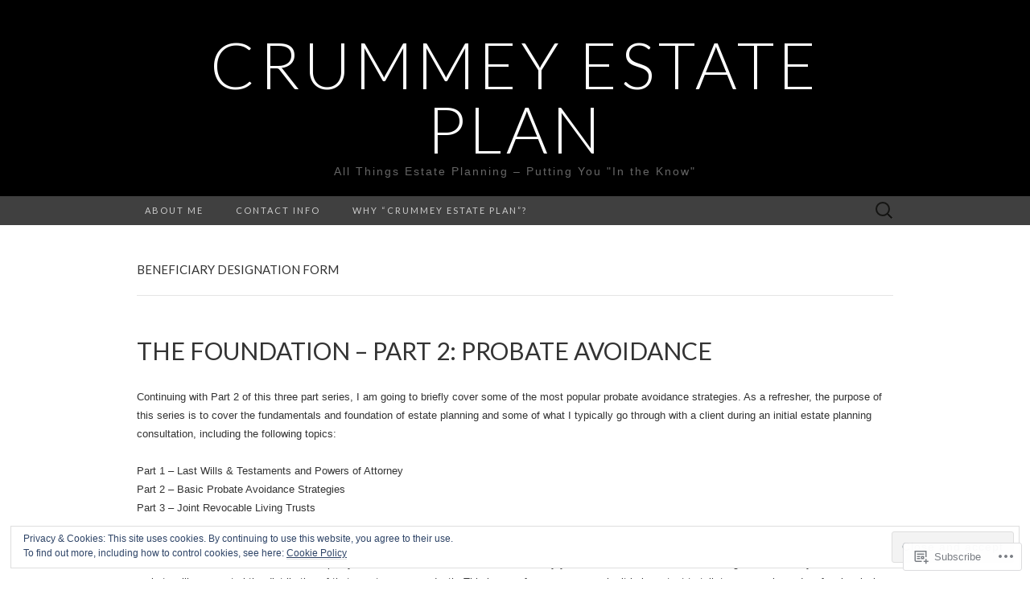

--- FILE ---
content_type: text/html; charset=UTF-8
request_url: https://crummeyestateplan.com/tag/beneficiary-designation-form/
body_size: 24983
content:
<!DOCTYPE html>
<html lang="en">
<head>
	<meta charset="UTF-8">
	<meta name="viewport" content="width=device-width">
	<title>beneficiary designation form | Crummey Estate Plan</title>
	<link rel="profile" href="http://gmpg.org/xfn/11">
	<link rel="pingback" href="https://crummeyestateplan.com/xmlrpc.php">
	<!--[if lt IE 9]>
		<script src="https://s0.wp.com/wp-content/themes/pub/suits/js/html5.js?m=1389124717i" type="text/javascript"></script>
	<![endif]-->
	<meta name='robots' content='max-image-preview:large' />
<meta name="google-site-verification" content="0jrTbifsFcBcKEiYK_rl4sl6ufDXIgIpxSj0_dzI85g" />

<!-- Async WordPress.com Remote Login -->
<script id="wpcom_remote_login_js">
var wpcom_remote_login_extra_auth = '';
function wpcom_remote_login_remove_dom_node_id( element_id ) {
	var dom_node = document.getElementById( element_id );
	if ( dom_node ) { dom_node.parentNode.removeChild( dom_node ); }
}
function wpcom_remote_login_remove_dom_node_classes( class_name ) {
	var dom_nodes = document.querySelectorAll( '.' + class_name );
	for ( var i = 0; i < dom_nodes.length; i++ ) {
		dom_nodes[ i ].parentNode.removeChild( dom_nodes[ i ] );
	}
}
function wpcom_remote_login_final_cleanup() {
	wpcom_remote_login_remove_dom_node_classes( "wpcom_remote_login_msg" );
	wpcom_remote_login_remove_dom_node_id( "wpcom_remote_login_key" );
	wpcom_remote_login_remove_dom_node_id( "wpcom_remote_login_validate" );
	wpcom_remote_login_remove_dom_node_id( "wpcom_remote_login_js" );
	wpcom_remote_login_remove_dom_node_id( "wpcom_request_access_iframe" );
	wpcom_remote_login_remove_dom_node_id( "wpcom_request_access_styles" );
}

// Watch for messages back from the remote login
window.addEventListener( "message", function( e ) {
	if ( e.origin === "https://r-login.wordpress.com" ) {
		var data = {};
		try {
			data = JSON.parse( e.data );
		} catch( e ) {
			wpcom_remote_login_final_cleanup();
			return;
		}

		if ( data.msg === 'LOGIN' ) {
			// Clean up the login check iframe
			wpcom_remote_login_remove_dom_node_id( "wpcom_remote_login_key" );

			var id_regex = new RegExp( /^[0-9]+$/ );
			var token_regex = new RegExp( /^.*|.*|.*$/ );
			if (
				token_regex.test( data.token )
				&& id_regex.test( data.wpcomid )
			) {
				// We have everything we need to ask for a login
				var script = document.createElement( "script" );
				script.setAttribute( "id", "wpcom_remote_login_validate" );
				script.src = '/remote-login.php?wpcom_remote_login=validate'
					+ '&wpcomid=' + data.wpcomid
					+ '&token=' + encodeURIComponent( data.token )
					+ '&host=' + window.location.protocol
					+ '//' + window.location.hostname
					+ '&postid=98'
					+ '&is_singular=';
				document.body.appendChild( script );
			}

			return;
		}

		// Safari ITP, not logged in, so redirect
		if ( data.msg === 'LOGIN-REDIRECT' ) {
			window.location = 'https://wordpress.com/log-in?redirect_to=' + window.location.href;
			return;
		}

		// Safari ITP, storage access failed, remove the request
		if ( data.msg === 'LOGIN-REMOVE' ) {
			var css_zap = 'html { -webkit-transition: margin-top 1s; transition: margin-top 1s; } /* 9001 */ html { margin-top: 0 !important; } * html body { margin-top: 0 !important; } @media screen and ( max-width: 782px ) { html { margin-top: 0 !important; } * html body { margin-top: 0 !important; } }';
			var style_zap = document.createElement( 'style' );
			style_zap.type = 'text/css';
			style_zap.appendChild( document.createTextNode( css_zap ) );
			document.body.appendChild( style_zap );

			var e = document.getElementById( 'wpcom_request_access_iframe' );
			e.parentNode.removeChild( e );

			document.cookie = 'wordpress_com_login_access=denied; path=/; max-age=31536000';

			return;
		}

		// Safari ITP
		if ( data.msg === 'REQUEST_ACCESS' ) {
			console.log( 'request access: safari' );

			// Check ITP iframe enable/disable knob
			if ( wpcom_remote_login_extra_auth !== 'safari_itp_iframe' ) {
				return;
			}

			// If we are in a "private window" there is no ITP.
			var private_window = false;
			try {
				var opendb = window.openDatabase( null, null, null, null );
			} catch( e ) {
				private_window = true;
			}

			if ( private_window ) {
				console.log( 'private window' );
				return;
			}

			var iframe = document.createElement( 'iframe' );
			iframe.id = 'wpcom_request_access_iframe';
			iframe.setAttribute( 'scrolling', 'no' );
			iframe.setAttribute( 'sandbox', 'allow-storage-access-by-user-activation allow-scripts allow-same-origin allow-top-navigation-by-user-activation' );
			iframe.src = 'https://r-login.wordpress.com/remote-login.php?wpcom_remote_login=request_access&origin=' + encodeURIComponent( data.origin ) + '&wpcomid=' + encodeURIComponent( data.wpcomid );

			var css = 'html { -webkit-transition: margin-top 1s; transition: margin-top 1s; } /* 9001 */ html { margin-top: 46px !important; } * html body { margin-top: 46px !important; } @media screen and ( max-width: 660px ) { html { margin-top: 71px !important; } * html body { margin-top: 71px !important; } #wpcom_request_access_iframe { display: block; height: 71px !important; } } #wpcom_request_access_iframe { border: 0px; height: 46px; position: fixed; top: 0; left: 0; width: 100%; min-width: 100%; z-index: 99999; background: #23282d; } ';

			var style = document.createElement( 'style' );
			style.type = 'text/css';
			style.id = 'wpcom_request_access_styles';
			style.appendChild( document.createTextNode( css ) );
			document.body.appendChild( style );

			document.body.appendChild( iframe );
		}

		if ( data.msg === 'DONE' ) {
			wpcom_remote_login_final_cleanup();
		}
	}
}, false );

// Inject the remote login iframe after the page has had a chance to load
// more critical resources
window.addEventListener( "DOMContentLoaded", function( e ) {
	var iframe = document.createElement( "iframe" );
	iframe.style.display = "none";
	iframe.setAttribute( "scrolling", "no" );
	iframe.setAttribute( "id", "wpcom_remote_login_key" );
	iframe.src = "https://r-login.wordpress.com/remote-login.php"
		+ "?wpcom_remote_login=key"
		+ "&origin=aHR0cHM6Ly9jcnVtbWV5ZXN0YXRlcGxhbi5jb20%3D"
		+ "&wpcomid=73798084"
		+ "&time=" + Math.floor( Date.now() / 1000 );
	document.body.appendChild( iframe );
}, false );
</script>
<link rel='dns-prefetch' href='//s0.wp.com' />
<link rel='dns-prefetch' href='//fonts-api.wp.com' />
<link rel="alternate" type="application/rss+xml" title="Crummey Estate Plan &raquo; Feed" href="https://crummeyestateplan.com/feed/" />
<link rel="alternate" type="application/rss+xml" title="Crummey Estate Plan &raquo; Comments Feed" href="https://crummeyestateplan.com/comments/feed/" />
<link rel="alternate" type="application/rss+xml" title="Crummey Estate Plan &raquo; beneficiary designation form Tag Feed" href="https://crummeyestateplan.com/tag/beneficiary-designation-form/feed/" />
	<script type="text/javascript">
		/* <![CDATA[ */
		function addLoadEvent(func) {
			var oldonload = window.onload;
			if (typeof window.onload != 'function') {
				window.onload = func;
			} else {
				window.onload = function () {
					oldonload();
					func();
				}
			}
		}
		/* ]]> */
	</script>
	<link crossorigin='anonymous' rel='stylesheet' id='all-css-0-1' href='/wp-content/mu-plugins/widgets/eu-cookie-law/templates/style.css?m=1642463000i&cssminify=yes' type='text/css' media='all' />
<style id='wp-emoji-styles-inline-css'>

	img.wp-smiley, img.emoji {
		display: inline !important;
		border: none !important;
		box-shadow: none !important;
		height: 1em !important;
		width: 1em !important;
		margin: 0 0.07em !important;
		vertical-align: -0.1em !important;
		background: none !important;
		padding: 0 !important;
	}
/*# sourceURL=wp-emoji-styles-inline-css */
</style>
<link crossorigin='anonymous' rel='stylesheet' id='all-css-2-1' href='/wp-content/plugins/gutenberg-core/v22.2.0/build/styles/block-library/style.css?m=1764855221i&cssminify=yes' type='text/css' media='all' />
<style id='wp-block-library-inline-css'>
.has-text-align-justify {
	text-align:justify;
}
.has-text-align-justify{text-align:justify;}

/*# sourceURL=wp-block-library-inline-css */
</style><style id='global-styles-inline-css'>
:root{--wp--preset--aspect-ratio--square: 1;--wp--preset--aspect-ratio--4-3: 4/3;--wp--preset--aspect-ratio--3-4: 3/4;--wp--preset--aspect-ratio--3-2: 3/2;--wp--preset--aspect-ratio--2-3: 2/3;--wp--preset--aspect-ratio--16-9: 16/9;--wp--preset--aspect-ratio--9-16: 9/16;--wp--preset--color--black: #000000;--wp--preset--color--cyan-bluish-gray: #abb8c3;--wp--preset--color--white: #ffffff;--wp--preset--color--pale-pink: #f78da7;--wp--preset--color--vivid-red: #cf2e2e;--wp--preset--color--luminous-vivid-orange: #ff6900;--wp--preset--color--luminous-vivid-amber: #fcb900;--wp--preset--color--light-green-cyan: #7bdcb5;--wp--preset--color--vivid-green-cyan: #00d084;--wp--preset--color--pale-cyan-blue: #8ed1fc;--wp--preset--color--vivid-cyan-blue: #0693e3;--wp--preset--color--vivid-purple: #9b51e0;--wp--preset--gradient--vivid-cyan-blue-to-vivid-purple: linear-gradient(135deg,rgb(6,147,227) 0%,rgb(155,81,224) 100%);--wp--preset--gradient--light-green-cyan-to-vivid-green-cyan: linear-gradient(135deg,rgb(122,220,180) 0%,rgb(0,208,130) 100%);--wp--preset--gradient--luminous-vivid-amber-to-luminous-vivid-orange: linear-gradient(135deg,rgb(252,185,0) 0%,rgb(255,105,0) 100%);--wp--preset--gradient--luminous-vivid-orange-to-vivid-red: linear-gradient(135deg,rgb(255,105,0) 0%,rgb(207,46,46) 100%);--wp--preset--gradient--very-light-gray-to-cyan-bluish-gray: linear-gradient(135deg,rgb(238,238,238) 0%,rgb(169,184,195) 100%);--wp--preset--gradient--cool-to-warm-spectrum: linear-gradient(135deg,rgb(74,234,220) 0%,rgb(151,120,209) 20%,rgb(207,42,186) 40%,rgb(238,44,130) 60%,rgb(251,105,98) 80%,rgb(254,248,76) 100%);--wp--preset--gradient--blush-light-purple: linear-gradient(135deg,rgb(255,206,236) 0%,rgb(152,150,240) 100%);--wp--preset--gradient--blush-bordeaux: linear-gradient(135deg,rgb(254,205,165) 0%,rgb(254,45,45) 50%,rgb(107,0,62) 100%);--wp--preset--gradient--luminous-dusk: linear-gradient(135deg,rgb(255,203,112) 0%,rgb(199,81,192) 50%,rgb(65,88,208) 100%);--wp--preset--gradient--pale-ocean: linear-gradient(135deg,rgb(255,245,203) 0%,rgb(182,227,212) 50%,rgb(51,167,181) 100%);--wp--preset--gradient--electric-grass: linear-gradient(135deg,rgb(202,248,128) 0%,rgb(113,206,126) 100%);--wp--preset--gradient--midnight: linear-gradient(135deg,rgb(2,3,129) 0%,rgb(40,116,252) 100%);--wp--preset--font-size--small: 13px;--wp--preset--font-size--medium: 20px;--wp--preset--font-size--large: 36px;--wp--preset--font-size--x-large: 42px;--wp--preset--font-family--albert-sans: 'Albert Sans', sans-serif;--wp--preset--font-family--alegreya: Alegreya, serif;--wp--preset--font-family--arvo: Arvo, serif;--wp--preset--font-family--bodoni-moda: 'Bodoni Moda', serif;--wp--preset--font-family--bricolage-grotesque: 'Bricolage Grotesque', sans-serif;--wp--preset--font-family--cabin: Cabin, sans-serif;--wp--preset--font-family--chivo: Chivo, sans-serif;--wp--preset--font-family--commissioner: Commissioner, sans-serif;--wp--preset--font-family--cormorant: Cormorant, serif;--wp--preset--font-family--courier-prime: 'Courier Prime', monospace;--wp--preset--font-family--crimson-pro: 'Crimson Pro', serif;--wp--preset--font-family--dm-mono: 'DM Mono', monospace;--wp--preset--font-family--dm-sans: 'DM Sans', sans-serif;--wp--preset--font-family--dm-serif-display: 'DM Serif Display', serif;--wp--preset--font-family--domine: Domine, serif;--wp--preset--font-family--eb-garamond: 'EB Garamond', serif;--wp--preset--font-family--epilogue: Epilogue, sans-serif;--wp--preset--font-family--fahkwang: Fahkwang, sans-serif;--wp--preset--font-family--figtree: Figtree, sans-serif;--wp--preset--font-family--fira-sans: 'Fira Sans', sans-serif;--wp--preset--font-family--fjalla-one: 'Fjalla One', sans-serif;--wp--preset--font-family--fraunces: Fraunces, serif;--wp--preset--font-family--gabarito: Gabarito, system-ui;--wp--preset--font-family--ibm-plex-mono: 'IBM Plex Mono', monospace;--wp--preset--font-family--ibm-plex-sans: 'IBM Plex Sans', sans-serif;--wp--preset--font-family--ibarra-real-nova: 'Ibarra Real Nova', serif;--wp--preset--font-family--instrument-serif: 'Instrument Serif', serif;--wp--preset--font-family--inter: Inter, sans-serif;--wp--preset--font-family--josefin-sans: 'Josefin Sans', sans-serif;--wp--preset--font-family--jost: Jost, sans-serif;--wp--preset--font-family--libre-baskerville: 'Libre Baskerville', serif;--wp--preset--font-family--libre-franklin: 'Libre Franklin', sans-serif;--wp--preset--font-family--literata: Literata, serif;--wp--preset--font-family--lora: Lora, serif;--wp--preset--font-family--merriweather: Merriweather, serif;--wp--preset--font-family--montserrat: Montserrat, sans-serif;--wp--preset--font-family--newsreader: Newsreader, serif;--wp--preset--font-family--noto-sans-mono: 'Noto Sans Mono', sans-serif;--wp--preset--font-family--nunito: Nunito, sans-serif;--wp--preset--font-family--open-sans: 'Open Sans', sans-serif;--wp--preset--font-family--overpass: Overpass, sans-serif;--wp--preset--font-family--pt-serif: 'PT Serif', serif;--wp--preset--font-family--petrona: Petrona, serif;--wp--preset--font-family--piazzolla: Piazzolla, serif;--wp--preset--font-family--playfair-display: 'Playfair Display', serif;--wp--preset--font-family--plus-jakarta-sans: 'Plus Jakarta Sans', sans-serif;--wp--preset--font-family--poppins: Poppins, sans-serif;--wp--preset--font-family--raleway: Raleway, sans-serif;--wp--preset--font-family--roboto: Roboto, sans-serif;--wp--preset--font-family--roboto-slab: 'Roboto Slab', serif;--wp--preset--font-family--rubik: Rubik, sans-serif;--wp--preset--font-family--rufina: Rufina, serif;--wp--preset--font-family--sora: Sora, sans-serif;--wp--preset--font-family--source-sans-3: 'Source Sans 3', sans-serif;--wp--preset--font-family--source-serif-4: 'Source Serif 4', serif;--wp--preset--font-family--space-mono: 'Space Mono', monospace;--wp--preset--font-family--syne: Syne, sans-serif;--wp--preset--font-family--texturina: Texturina, serif;--wp--preset--font-family--urbanist: Urbanist, sans-serif;--wp--preset--font-family--work-sans: 'Work Sans', sans-serif;--wp--preset--spacing--20: 0.44rem;--wp--preset--spacing--30: 0.67rem;--wp--preset--spacing--40: 1rem;--wp--preset--spacing--50: 1.5rem;--wp--preset--spacing--60: 2.25rem;--wp--preset--spacing--70: 3.38rem;--wp--preset--spacing--80: 5.06rem;--wp--preset--shadow--natural: 6px 6px 9px rgba(0, 0, 0, 0.2);--wp--preset--shadow--deep: 12px 12px 50px rgba(0, 0, 0, 0.4);--wp--preset--shadow--sharp: 6px 6px 0px rgba(0, 0, 0, 0.2);--wp--preset--shadow--outlined: 6px 6px 0px -3px rgb(255, 255, 255), 6px 6px rgb(0, 0, 0);--wp--preset--shadow--crisp: 6px 6px 0px rgb(0, 0, 0);}:where(.is-layout-flex){gap: 0.5em;}:where(.is-layout-grid){gap: 0.5em;}body .is-layout-flex{display: flex;}.is-layout-flex{flex-wrap: wrap;align-items: center;}.is-layout-flex > :is(*, div){margin: 0;}body .is-layout-grid{display: grid;}.is-layout-grid > :is(*, div){margin: 0;}:where(.wp-block-columns.is-layout-flex){gap: 2em;}:where(.wp-block-columns.is-layout-grid){gap: 2em;}:where(.wp-block-post-template.is-layout-flex){gap: 1.25em;}:where(.wp-block-post-template.is-layout-grid){gap: 1.25em;}.has-black-color{color: var(--wp--preset--color--black) !important;}.has-cyan-bluish-gray-color{color: var(--wp--preset--color--cyan-bluish-gray) !important;}.has-white-color{color: var(--wp--preset--color--white) !important;}.has-pale-pink-color{color: var(--wp--preset--color--pale-pink) !important;}.has-vivid-red-color{color: var(--wp--preset--color--vivid-red) !important;}.has-luminous-vivid-orange-color{color: var(--wp--preset--color--luminous-vivid-orange) !important;}.has-luminous-vivid-amber-color{color: var(--wp--preset--color--luminous-vivid-amber) !important;}.has-light-green-cyan-color{color: var(--wp--preset--color--light-green-cyan) !important;}.has-vivid-green-cyan-color{color: var(--wp--preset--color--vivid-green-cyan) !important;}.has-pale-cyan-blue-color{color: var(--wp--preset--color--pale-cyan-blue) !important;}.has-vivid-cyan-blue-color{color: var(--wp--preset--color--vivid-cyan-blue) !important;}.has-vivid-purple-color{color: var(--wp--preset--color--vivid-purple) !important;}.has-black-background-color{background-color: var(--wp--preset--color--black) !important;}.has-cyan-bluish-gray-background-color{background-color: var(--wp--preset--color--cyan-bluish-gray) !important;}.has-white-background-color{background-color: var(--wp--preset--color--white) !important;}.has-pale-pink-background-color{background-color: var(--wp--preset--color--pale-pink) !important;}.has-vivid-red-background-color{background-color: var(--wp--preset--color--vivid-red) !important;}.has-luminous-vivid-orange-background-color{background-color: var(--wp--preset--color--luminous-vivid-orange) !important;}.has-luminous-vivid-amber-background-color{background-color: var(--wp--preset--color--luminous-vivid-amber) !important;}.has-light-green-cyan-background-color{background-color: var(--wp--preset--color--light-green-cyan) !important;}.has-vivid-green-cyan-background-color{background-color: var(--wp--preset--color--vivid-green-cyan) !important;}.has-pale-cyan-blue-background-color{background-color: var(--wp--preset--color--pale-cyan-blue) !important;}.has-vivid-cyan-blue-background-color{background-color: var(--wp--preset--color--vivid-cyan-blue) !important;}.has-vivid-purple-background-color{background-color: var(--wp--preset--color--vivid-purple) !important;}.has-black-border-color{border-color: var(--wp--preset--color--black) !important;}.has-cyan-bluish-gray-border-color{border-color: var(--wp--preset--color--cyan-bluish-gray) !important;}.has-white-border-color{border-color: var(--wp--preset--color--white) !important;}.has-pale-pink-border-color{border-color: var(--wp--preset--color--pale-pink) !important;}.has-vivid-red-border-color{border-color: var(--wp--preset--color--vivid-red) !important;}.has-luminous-vivid-orange-border-color{border-color: var(--wp--preset--color--luminous-vivid-orange) !important;}.has-luminous-vivid-amber-border-color{border-color: var(--wp--preset--color--luminous-vivid-amber) !important;}.has-light-green-cyan-border-color{border-color: var(--wp--preset--color--light-green-cyan) !important;}.has-vivid-green-cyan-border-color{border-color: var(--wp--preset--color--vivid-green-cyan) !important;}.has-pale-cyan-blue-border-color{border-color: var(--wp--preset--color--pale-cyan-blue) !important;}.has-vivid-cyan-blue-border-color{border-color: var(--wp--preset--color--vivid-cyan-blue) !important;}.has-vivid-purple-border-color{border-color: var(--wp--preset--color--vivid-purple) !important;}.has-vivid-cyan-blue-to-vivid-purple-gradient-background{background: var(--wp--preset--gradient--vivid-cyan-blue-to-vivid-purple) !important;}.has-light-green-cyan-to-vivid-green-cyan-gradient-background{background: var(--wp--preset--gradient--light-green-cyan-to-vivid-green-cyan) !important;}.has-luminous-vivid-amber-to-luminous-vivid-orange-gradient-background{background: var(--wp--preset--gradient--luminous-vivid-amber-to-luminous-vivid-orange) !important;}.has-luminous-vivid-orange-to-vivid-red-gradient-background{background: var(--wp--preset--gradient--luminous-vivid-orange-to-vivid-red) !important;}.has-very-light-gray-to-cyan-bluish-gray-gradient-background{background: var(--wp--preset--gradient--very-light-gray-to-cyan-bluish-gray) !important;}.has-cool-to-warm-spectrum-gradient-background{background: var(--wp--preset--gradient--cool-to-warm-spectrum) !important;}.has-blush-light-purple-gradient-background{background: var(--wp--preset--gradient--blush-light-purple) !important;}.has-blush-bordeaux-gradient-background{background: var(--wp--preset--gradient--blush-bordeaux) !important;}.has-luminous-dusk-gradient-background{background: var(--wp--preset--gradient--luminous-dusk) !important;}.has-pale-ocean-gradient-background{background: var(--wp--preset--gradient--pale-ocean) !important;}.has-electric-grass-gradient-background{background: var(--wp--preset--gradient--electric-grass) !important;}.has-midnight-gradient-background{background: var(--wp--preset--gradient--midnight) !important;}.has-small-font-size{font-size: var(--wp--preset--font-size--small) !important;}.has-medium-font-size{font-size: var(--wp--preset--font-size--medium) !important;}.has-large-font-size{font-size: var(--wp--preset--font-size--large) !important;}.has-x-large-font-size{font-size: var(--wp--preset--font-size--x-large) !important;}.has-albert-sans-font-family{font-family: var(--wp--preset--font-family--albert-sans) !important;}.has-alegreya-font-family{font-family: var(--wp--preset--font-family--alegreya) !important;}.has-arvo-font-family{font-family: var(--wp--preset--font-family--arvo) !important;}.has-bodoni-moda-font-family{font-family: var(--wp--preset--font-family--bodoni-moda) !important;}.has-bricolage-grotesque-font-family{font-family: var(--wp--preset--font-family--bricolage-grotesque) !important;}.has-cabin-font-family{font-family: var(--wp--preset--font-family--cabin) !important;}.has-chivo-font-family{font-family: var(--wp--preset--font-family--chivo) !important;}.has-commissioner-font-family{font-family: var(--wp--preset--font-family--commissioner) !important;}.has-cormorant-font-family{font-family: var(--wp--preset--font-family--cormorant) !important;}.has-courier-prime-font-family{font-family: var(--wp--preset--font-family--courier-prime) !important;}.has-crimson-pro-font-family{font-family: var(--wp--preset--font-family--crimson-pro) !important;}.has-dm-mono-font-family{font-family: var(--wp--preset--font-family--dm-mono) !important;}.has-dm-sans-font-family{font-family: var(--wp--preset--font-family--dm-sans) !important;}.has-dm-serif-display-font-family{font-family: var(--wp--preset--font-family--dm-serif-display) !important;}.has-domine-font-family{font-family: var(--wp--preset--font-family--domine) !important;}.has-eb-garamond-font-family{font-family: var(--wp--preset--font-family--eb-garamond) !important;}.has-epilogue-font-family{font-family: var(--wp--preset--font-family--epilogue) !important;}.has-fahkwang-font-family{font-family: var(--wp--preset--font-family--fahkwang) !important;}.has-figtree-font-family{font-family: var(--wp--preset--font-family--figtree) !important;}.has-fira-sans-font-family{font-family: var(--wp--preset--font-family--fira-sans) !important;}.has-fjalla-one-font-family{font-family: var(--wp--preset--font-family--fjalla-one) !important;}.has-fraunces-font-family{font-family: var(--wp--preset--font-family--fraunces) !important;}.has-gabarito-font-family{font-family: var(--wp--preset--font-family--gabarito) !important;}.has-ibm-plex-mono-font-family{font-family: var(--wp--preset--font-family--ibm-plex-mono) !important;}.has-ibm-plex-sans-font-family{font-family: var(--wp--preset--font-family--ibm-plex-sans) !important;}.has-ibarra-real-nova-font-family{font-family: var(--wp--preset--font-family--ibarra-real-nova) !important;}.has-instrument-serif-font-family{font-family: var(--wp--preset--font-family--instrument-serif) !important;}.has-inter-font-family{font-family: var(--wp--preset--font-family--inter) !important;}.has-josefin-sans-font-family{font-family: var(--wp--preset--font-family--josefin-sans) !important;}.has-jost-font-family{font-family: var(--wp--preset--font-family--jost) !important;}.has-libre-baskerville-font-family{font-family: var(--wp--preset--font-family--libre-baskerville) !important;}.has-libre-franklin-font-family{font-family: var(--wp--preset--font-family--libre-franklin) !important;}.has-literata-font-family{font-family: var(--wp--preset--font-family--literata) !important;}.has-lora-font-family{font-family: var(--wp--preset--font-family--lora) !important;}.has-merriweather-font-family{font-family: var(--wp--preset--font-family--merriweather) !important;}.has-montserrat-font-family{font-family: var(--wp--preset--font-family--montserrat) !important;}.has-newsreader-font-family{font-family: var(--wp--preset--font-family--newsreader) !important;}.has-noto-sans-mono-font-family{font-family: var(--wp--preset--font-family--noto-sans-mono) !important;}.has-nunito-font-family{font-family: var(--wp--preset--font-family--nunito) !important;}.has-open-sans-font-family{font-family: var(--wp--preset--font-family--open-sans) !important;}.has-overpass-font-family{font-family: var(--wp--preset--font-family--overpass) !important;}.has-pt-serif-font-family{font-family: var(--wp--preset--font-family--pt-serif) !important;}.has-petrona-font-family{font-family: var(--wp--preset--font-family--petrona) !important;}.has-piazzolla-font-family{font-family: var(--wp--preset--font-family--piazzolla) !important;}.has-playfair-display-font-family{font-family: var(--wp--preset--font-family--playfair-display) !important;}.has-plus-jakarta-sans-font-family{font-family: var(--wp--preset--font-family--plus-jakarta-sans) !important;}.has-poppins-font-family{font-family: var(--wp--preset--font-family--poppins) !important;}.has-raleway-font-family{font-family: var(--wp--preset--font-family--raleway) !important;}.has-roboto-font-family{font-family: var(--wp--preset--font-family--roboto) !important;}.has-roboto-slab-font-family{font-family: var(--wp--preset--font-family--roboto-slab) !important;}.has-rubik-font-family{font-family: var(--wp--preset--font-family--rubik) !important;}.has-rufina-font-family{font-family: var(--wp--preset--font-family--rufina) !important;}.has-sora-font-family{font-family: var(--wp--preset--font-family--sora) !important;}.has-source-sans-3-font-family{font-family: var(--wp--preset--font-family--source-sans-3) !important;}.has-source-serif-4-font-family{font-family: var(--wp--preset--font-family--source-serif-4) !important;}.has-space-mono-font-family{font-family: var(--wp--preset--font-family--space-mono) !important;}.has-syne-font-family{font-family: var(--wp--preset--font-family--syne) !important;}.has-texturina-font-family{font-family: var(--wp--preset--font-family--texturina) !important;}.has-urbanist-font-family{font-family: var(--wp--preset--font-family--urbanist) !important;}.has-work-sans-font-family{font-family: var(--wp--preset--font-family--work-sans) !important;}
/*# sourceURL=global-styles-inline-css */
</style>

<style id='classic-theme-styles-inline-css'>
/*! This file is auto-generated */
.wp-block-button__link{color:#fff;background-color:#32373c;border-radius:9999px;box-shadow:none;text-decoration:none;padding:calc(.667em + 2px) calc(1.333em + 2px);font-size:1.125em}.wp-block-file__button{background:#32373c;color:#fff;text-decoration:none}
/*# sourceURL=/wp-includes/css/classic-themes.min.css */
</style>
<link crossorigin='anonymous' rel='stylesheet' id='all-css-4-1' href='/_static/??-eJx9jUsOwjAMRC+EY6UgCAvEWZrEKoG4jWq3hduTLvisurFG1nszuBQIQ6/UK5Y8dakXDIPPQ3gINsY6Y0ESl0ww0mwOGJPolwDRVyYTRHb4V8QT/LpGqn8ura4EU0wtZeKKbWlLih1p1eWTQem5rZQ6A96XkUSgXk4Tg97qlqzelS/26KzbN835dH8DjlpbIA==&cssminify=yes' type='text/css' media='all' />
<link rel='stylesheet' id='suits-font-css' href='https://fonts-api.wp.com/css?family=Lato%3A100%2C300%2C400%26subset%3Dlatin%2Clatin-ext' media='all' />
<link crossorigin='anonymous' rel='stylesheet' id='all-css-6-1' href='/_static/??-eJx9i0EKgzAQAD/UdJEEiwfpW0xY05RNNrgbir83venF2wzMwK+awEWxKOgHMwrU5kFaUgHRnfAZRB5wynIzlVpMRWBDTxw7RujVSe+miGyIw6KJy0XMSkva/us7z8PLDeNkrbPfAw6OPHc=&cssminify=yes' type='text/css' media='all' />
<link crossorigin='anonymous' rel='stylesheet' id='print-css-7-1' href='/wp-content/mu-plugins/global-print/global-print.css?m=1465851035i&cssminify=yes' type='text/css' media='print' />
<style id='jetpack-global-styles-frontend-style-inline-css'>
:root { --font-headings: unset; --font-base: unset; --font-headings-default: -apple-system,BlinkMacSystemFont,"Segoe UI",Roboto,Oxygen-Sans,Ubuntu,Cantarell,"Helvetica Neue",sans-serif; --font-base-default: -apple-system,BlinkMacSystemFont,"Segoe UI",Roboto,Oxygen-Sans,Ubuntu,Cantarell,"Helvetica Neue",sans-serif;}
/*# sourceURL=jetpack-global-styles-frontend-style-inline-css */
</style>
<link crossorigin='anonymous' rel='stylesheet' id='all-css-10-1' href='/wp-content/themes/h4/global.css?m=1420737423i&cssminify=yes' type='text/css' media='all' />
<script type="text/javascript" id="wpcom-actionbar-placeholder-js-extra">
/* <![CDATA[ */
var actionbardata = {"siteID":"73798084","postID":"0","siteURL":"https://crummeyestateplan.com","xhrURL":"https://crummeyestateplan.com/wp-admin/admin-ajax.php","nonce":"a1fa0fa1af","isLoggedIn":"","statusMessage":"","subsEmailDefault":"instantly","proxyScriptUrl":"https://s0.wp.com/wp-content/js/wpcom-proxy-request.js?m=1513050504i&amp;ver=20211021","i18n":{"followedText":"New posts from this site will now appear in your \u003Ca href=\"https://wordpress.com/reader\"\u003EReader\u003C/a\u003E","foldBar":"Collapse this bar","unfoldBar":"Expand this bar","shortLinkCopied":"Shortlink copied to clipboard."}};
//# sourceURL=wpcom-actionbar-placeholder-js-extra
/* ]]> */
</script>
<script type="text/javascript" id="jetpack-mu-wpcom-settings-js-before">
/* <![CDATA[ */
var JETPACK_MU_WPCOM_SETTINGS = {"assetsUrl":"https://s0.wp.com/wp-content/mu-plugins/jetpack-mu-wpcom-plugin/sun/jetpack_vendor/automattic/jetpack-mu-wpcom/src/build/"};
//# sourceURL=jetpack-mu-wpcom-settings-js-before
/* ]]> */
</script>
<script crossorigin='anonymous' type='text/javascript'  src='/_static/??-eJyFjcsOwiAQRX/I6dSa+lgYvwWBEAgMOAPW/n3bqIk7V2dxT87FqYDOVC1VDIIcKxTOr7kLssN186RjM1a2MTya5fmDLnn6K0HyjlW1v/L37R6zgxKb8yQ4ZTbKCOioRN4hnQo+hw1AmcCZwmvilq7709CPh/54voQFmNpFWg=='></script>
<script type="text/javascript" id="rlt-proxy-js-after">
/* <![CDATA[ */
	rltInitialize( {"token":null,"iframeOrigins":["https:\/\/widgets.wp.com"]} );
//# sourceURL=rlt-proxy-js-after
/* ]]> */
</script>
<link rel="EditURI" type="application/rsd+xml" title="RSD" href="https://crummeyestateplan.wordpress.com/xmlrpc.php?rsd" />
<meta name="generator" content="WordPress.com" />

<!-- Jetpack Open Graph Tags -->
<meta property="og:type" content="website" />
<meta property="og:title" content="beneficiary designation form &#8211; Crummey Estate Plan" />
<meta property="og:url" content="https://crummeyestateplan.com/tag/beneficiary-designation-form/" />
<meta property="og:site_name" content="Crummey Estate Plan" />
<meta property="og:image" content="https://crummeyestateplan.com/wp-content/uploads/2017/03/cropped-mdb-3-2017.jpg?w=200" />
<meta property="og:image:width" content="200" />
<meta property="og:image:height" content="200" />
<meta property="og:image:alt" content="" />
<meta property="og:locale" content="en_US" />

<!-- End Jetpack Open Graph Tags -->
<link rel='openid.server' href='https://crummeyestateplan.com/?openidserver=1' />
<link rel='openid.delegate' href='https://crummeyestateplan.com/' />
<link rel="search" type="application/opensearchdescription+xml" href="https://crummeyestateplan.com/osd.xml" title="Crummey Estate Plan" />
<link rel="search" type="application/opensearchdescription+xml" href="https://s1.wp.com/opensearch.xml" title="WordPress.com" />
		<style type="text/css">
			.recentcomments a {
				display: inline !important;
				padding: 0 !important;
				margin: 0 !important;
			}

			table.recentcommentsavatartop img.avatar, table.recentcommentsavatarend img.avatar {
				border: 0px;
				margin: 0;
			}

			table.recentcommentsavatartop a, table.recentcommentsavatarend a {
				border: 0px !important;
				background-color: transparent !important;
			}

			td.recentcommentsavatarend, td.recentcommentsavatartop {
				padding: 0px 0px 1px 0px;
				margin: 0px;
			}

			td.recentcommentstextend {
				border: none !important;
				padding: 0px 0px 2px 10px;
			}

			.rtl td.recentcommentstextend {
				padding: 0px 10px 2px 0px;
			}

			td.recentcommentstexttop {
				border: none;
				padding: 0px 0px 0px 10px;
			}

			.rtl td.recentcommentstexttop {
				padding: 0px 10px 0px 0px;
			}
		</style>
		<meta name="description" content="Posts about beneficiary designation form written by Matt Brehmer" />
		<script type="text/javascript">

			window.doNotSellCallback = function() {

				var linkElements = [
					'a[href="https://wordpress.com/?ref=footer_blog"]',
					'a[href="https://wordpress.com/?ref=footer_website"]',
					'a[href="https://wordpress.com/?ref=vertical_footer"]',
					'a[href^="https://wordpress.com/?ref=footer_segment_"]',
				].join(',');

				var dnsLink = document.createElement( 'a' );
				dnsLink.href = 'https://wordpress.com/advertising-program-optout/';
				dnsLink.classList.add( 'do-not-sell-link' );
				dnsLink.rel = 'nofollow';
				dnsLink.style.marginLeft = '0.5em';
				dnsLink.textContent = 'Do Not Sell or Share My Personal Information';

				var creditLinks = document.querySelectorAll( linkElements );

				if ( 0 === creditLinks.length ) {
					return false;
				}

				Array.prototype.forEach.call( creditLinks, function( el ) {
					el.insertAdjacentElement( 'afterend', dnsLink );
				});

				return true;
			};

		</script>
		<link rel="icon" href="https://crummeyestateplan.com/wp-content/uploads/2017/03/cropped-mdb-3-2017.jpg?w=32" sizes="32x32" />
<link rel="icon" href="https://crummeyestateplan.com/wp-content/uploads/2017/03/cropped-mdb-3-2017.jpg?w=192" sizes="192x192" />
<link rel="apple-touch-icon" href="https://crummeyestateplan.com/wp-content/uploads/2017/03/cropped-mdb-3-2017.jpg?w=180" />
<meta name="msapplication-TileImage" content="https://crummeyestateplan.com/wp-content/uploads/2017/03/cropped-mdb-3-2017.jpg?w=270" />
<script type="text/javascript">
	window.google_analytics_uacct = "UA-52447-2";
</script>

<script type="text/javascript">
	var _gaq = _gaq || [];
	_gaq.push(['_setAccount', 'UA-52447-2']);
	_gaq.push(['_gat._anonymizeIp']);
	_gaq.push(['_setDomainName', 'none']);
	_gaq.push(['_setAllowLinker', true]);
	_gaq.push(['_initData']);
	_gaq.push(['_trackPageview']);

	(function() {
		var ga = document.createElement('script'); ga.type = 'text/javascript'; ga.async = true;
		ga.src = ('https:' == document.location.protocol ? 'https://ssl' : 'http://www') + '.google-analytics.com/ga.js';
		(document.getElementsByTagName('head')[0] || document.getElementsByTagName('body')[0]).appendChild(ga);
	})();
</script>
<link crossorigin='anonymous' rel='stylesheet' id='all-css-0-3' href='/wp-content/mu-plugins/jetpack-plugin/sun/_inc/build/subscriptions/subscriptions.min.css?m=1753981412i&cssminify=yes' type='text/css' media='all' />
</head>

<body class="archive tag tag-beneficiary-designation-form tag-249800647 wp-theme-pubsuits customizer-styles-applied single-author full-width two-footer-sidebars jetpack-reblog-enabled">
	<div id="page" class="hfeed site">

		<header id="masthead" class="site-header" role="banner">
			
			<a class="home-link" href="https://crummeyestateplan.com/" title="Crummey Estate Plan" rel="home">
				<h1 class="site-title">Crummey Estate Plan</h1>
				<h2 class="site-description">All Things Estate Planning &#8211; Putting You &quot;In the Know&quot;</h2>
			</a><!-- #navbar .header-navigation -->

			<div id="navbar" class="header-navigation">

				<nav id="site-navigation" class="navigation main-navigation" role="navigation">
					<h3 class="menu-toggle">Menu</h3>
					<div class="nav-menu"><ul>
<li class="page_item page-item-1"><a href="https://crummeyestateplan.com/aboutme/">About Me</a></li>
<li class="page_item page-item-7"><a href="https://crummeyestateplan.com/contact-info/">Contact Info</a></li>
<li class="page_item page-item-22"><a href="https://crummeyestateplan.com/why-crummey-estate-plan/">Why &#8220;Crummey Estate&nbsp;Plan&#8221;?</a></li>
</ul></div>
					<form role="search" method="get" class="search-form" action="https://crummeyestateplan.com/">
				<label>
					<span class="screen-reader-text">Search for:</span>
					<input type="search" class="search-field" placeholder="Search &hellip;" value="" name="s" />
				</label>
				<input type="submit" class="search-submit" value="Search" />
			</form>				</nav><!-- #site-navigation .navigation .main-navigation -->

			</div><!-- #navbar .header-navigation -->

		</header><!-- #masthead .site-header -->

		<div id="main" class="site-main">

<div id="primary" class="content-area">
	<div id="content" class="site-content" role="main">

					<header class="archive-header">
				<h1 class="archive-title">
					beneficiary designation form				</h1>
				
			</header><!-- .archive-header -->

			
<article id="post-98" class="post-98 post type-post status-publish format-standard hentry category-beneficiary-designation category-the-foundation category-trusts tag-401k tag-asset tag-assets tag-attorney tag-automobile tag-avoid tag-bank-accounts tag-beneficiary tag-beneficiary-designation-2 tag-beneficiary-designation-form tag-beneficiary-designations tag-brokerage-accounts tag-consult tag-consultation tag-couples tag-death tag-designation tag-distribution tag-draft tag-drafting tag-estate tag-estate-plan tag-estate-planning tag-form tag-foundation tag-goal tag-goals tag-ira tag-iras tag-joint-owners tag-joint-ownership tag-joint-revocable-living-trusts tag-last-will tag-last-will-testament tag-life-insurance tag-living-trusts tag-marital-property-agreement tag-married tag-mpa tag-pass tag-payable-on-death tag-peace-of-mind tag-pension-plans tag-plan tag-pod tag-probate tag-probate-avoidance tag-professional tag-property tag-real-estate tag-retirement-accounts tag-revocable-trusts tag-spouse tag-strategies tag-strategy tag-survivor tag-tangible-personal-property tag-titled tag-tod tag-tod-deed tag-transfer-by-affidavit tag-transfer-on-death-designation tag-trust tag-trusts tag-washington-will tag-will tag-wills">

			<a href="https://crummeyestateplan.com/2015/05/15/the-foundation-part-2-probate-avoidance/" rel="bookmark">
	
			<header class="entry-header">

				
				<h1 class="entry-title">The Foundation – Part 2: Probate&nbsp;Avoidance</h1>
			</header><!-- .entry-header -->

												</a>
								<div class="entry-content">
					<p>Continuing with Part 2 of this three part series, I am going to briefly cover some of the most popular probate avoidance strategies. As a refresher, the purpose of this series is to cover the fundamentals and foundation of estate planning and some of what I typically go through with a client during an initial estate planning consultation, including the following topics:</p>
<p>Part 1 &#8211; Last Wills &amp; Testaments and Powers of Attorney<br />
Part 2 &#8211; Basic Probate Avoidance Strategies<br />
Part 3 &#8211; Joint Revocable Living Trusts</p>
<p>For purposes of this post, it is extremely important to remember that if any of the following probate avoidance measures are used with respect to any of your assets, the distribution of those assets upon your death will NO LONGER be controlled by your Last Will &amp; Testament. The designation or form you used to avoid probate will now control the distribution of that asset upon your death. This is one of many reasons why it is important to talk to an experienced professional when drafting your estate plan; the experienced professional can work with you to ensure that your entire estate plan (i.e., your Will, your beneficiary designations, etc.) works together to achieve your desired goals and results.</p>
<p><strong><span style="text-decoration:underline;">Example: The “Average” Estate</span></strong></p>
<p>A significant portion of most individuals’ estates are made up of the following assets: a house, bank accounts, retirement/brokerage accounts, life insurance, an automobile and tangible personal property (e.g., your household furnishings, antiques, collectibles, etc.). By implementing a few of the probate avoidance strategies below, most individuals will have the peace of mind in knowing that a significant portion of their estate, if not all of it, will avoid probate.</p>
<p>And, even if not all of the assets avoid probate (e.g., like the car and the tangible personal property), if those remaining probate assets are below a certain threshold amount, your State may still provide a way to transfer those assets without the need for probate after your death (e.g., in Wisconsin, if you probate assets are under $50,000, they can be transferred by affidavit and probate can be avoided). This should be a goal for almost all estate plans – to at least have the value of your probate assets below the probate threshold amount in your State.</p>
<p><strong><span style="text-decoration:underline;">Joint Ownership</span></strong></p>
<p>Generally, any assets held and titled as joint ownership property pass to the survivor of the joint owners outside of probate. Common assets that can be held jointly include bank accounts and real estate. However, keep in mind that the asset will pass fully to the survivor, even if you wish it to go to someone else.</p>
<p><strong><span style="text-decoration:underline;">Beneficiary Designations</span></strong></p>
<p>Any assets where you can and do designate a beneficiary will pass to the beneficiary outside of probate. Common assets where beneficiary designations are used include retirement accounts (e.g., pension plans, 401(k)s, IRAs), life insurance policies and brokerage accounts. If you wish to designate a beneficiary to any of these types of accounts, you can do so by requesting a beneficiary change form from your account administrator.</p>
<p><strong><span style="text-decoration:underline;">Payable on Death Accounts</span></strong></p>
<p>Similar to beneficiary designations, payable on death accounts allow you to designate a beneficiary of that particular account. If such a beneficiary is designated, that account will pass to the beneficiary outside of probate upon your death. Payable on death accounts are particularly useful when it comes to your bank accounts. Most banks (if not all) will allow you to name a beneficiary to your bank account, you just need to speak to your banker.</p>
<p><strong><span style="text-decoration:underline;">Transfer on Death Designations</span></strong></p>
<p>Again, similar to beneficiary designations, transfer on death designations are used to pass interests in property upon your death to a named beneficiary without the need for probate. The most common use of transfer on death designations are for real estate and business interests. This type of probate avoidance strategy will usually involve seeing an attorney to draft the transfer on death designation.</p>
<p><strong><span style="text-decoration:underline;">Marital Property Agreements (with <em>Washington Will </em>provisions)</span></strong></p>
<p>For married couples in some States, marital property agreements with <em>Washington Will</em> provisions can be used to pass all of the decedent spouse&#8217;s property to the surviving spouse upon the death of the first spouse without the need for probate. If otherwise consistent with your estate plan, this can make the time and expenses involved at the first spouse’s death much easier to cope with. However, only some States allow for this type of probate avoidance strategy. This will also require you to see an attorney to draft the agreement.</p>
<p><strong><span style="text-decoration:underline;">Trusts</span></strong></p>
<p>Any assets held in trust will also pass to (or be held for) the beneficiary of the trust without the need for probate. Generally, almost any asset can be held in trust; thus, this can provide a lot of flexibility and the most overall probate avoidance. Additionally, this will also require an attorney to draft the trust agreement. In Part 3 of this series I will focus solely on trusts so be sure to check that out once I post it.</p>
<p><strong><span style="text-decoration:underline;">Recap: The “Average” Estate</span></strong></p>
<p>Above I stated that a significant portion of most individuals’ estates are made up of the following assets: a house, bank accounts, retirement/brokerage accounts, life insurance, an automobile and tangible personal property. The following is a recap of the probate avoidance strategies that can be used to pass those assets to your heirs without the need for probate:</p>
<ul>
<li>House – joint ownership, transfer on death designations, and trusts.</li>
<li>Bank accounts – joint ownership, payable on death accounts, and trusts.</li>
<li>Retirement/brokerage accounts – joint ownership, beneficiary designations, and trusts.</li>
<li>Life insurance – beneficiary designations and trusts.</li>
<li>Automobile and tangible personal property – joint ownership and trusts.</li>
</ul>
<p><strong><span style="text-decoration:underline;">Conclusion</span></strong></p>
<p>As you can see, there are multiple ways to avoid probate in regards to a particular asset and among your entire estate. The strategy and combination of strategies chosen will be different for every individual; some strategies may provide more advantages than other strategies depending on your individual circumstances. Additionally, many of the above probate avoidance strategies can be achieved for relatively little cost and time while saving your estate and your heirs A LOT of time and expense after you pass.</p>
<p>However, like I stated in Part 1, any plan starts with a good and solid foundation, and that includes your estate plan. That means that even if you engage in the above probate avoidance strategies, you still need to have a Last Will &amp; Testament to “catch” those assets that you may have missed or that could have fallen outside the probate avoidance measures you took. Probate avoidance strategies must be integrated into an already existing solid estate plan; otherwise, the benefits and advantages such strategies provide will be diminished.</p>
<p>Make sure to check out Part 3 (Trusts) of this series when I post it. And, lastly, like with any topic I blog about, I am only scratching the surface of these topics, you must contact a professional in order to fully consider how these estate planning strategies will play out in your individual circumstances.</p>
<p>I hope this helps!</p>
<p>-Matt</p>
<p>&nbsp;</p>
<p>© 2015 Matthew D. Brehmer and Crummey Estate Plan.</p>
									</div><!-- .entry-content -->
			
			<footer class="entry-meta">
				Posted in <a href="https://crummeyestateplan.com/category/beneficiary-designation/" rel="category tag">Beneficiary Designation</a>, <a href="https://crummeyestateplan.com/category/the-foundation/" rel="category tag">The Foundation</a>, <a href="https://crummeyestateplan.com/category/trusts/" rel="category tag">Trusts</a> and tagged <a href="https://crummeyestateplan.com/tag/401k/" rel="tag">401(k)</a>, <a href="https://crummeyestateplan.com/tag/asset/" rel="tag">asset</a>, <a href="https://crummeyestateplan.com/tag/assets/" rel="tag">assets</a>, <a href="https://crummeyestateplan.com/tag/attorney/" rel="tag">attorney</a>, <a href="https://crummeyestateplan.com/tag/automobile/" rel="tag">automobile</a>, <a href="https://crummeyestateplan.com/tag/avoid/" rel="tag">avoid</a>, <a href="https://crummeyestateplan.com/tag/bank-accounts/" rel="tag">bank accounts</a>, <a href="https://crummeyestateplan.com/tag/beneficiary/" rel="tag">beneficiary</a>, <a href="https://crummeyestateplan.com/tag/beneficiary-designation-2/" rel="tag">beneficiary designation</a>, <a href="https://crummeyestateplan.com/tag/beneficiary-designation-form/" rel="tag">beneficiary designation form</a>, <a href="https://crummeyestateplan.com/tag/beneficiary-designations/" rel="tag">beneficiary designations</a>, <a href="https://crummeyestateplan.com/tag/brokerage-accounts/" rel="tag">brokerage accounts</a>, <a href="https://crummeyestateplan.com/tag/consult/" rel="tag">consult</a>, <a href="https://crummeyestateplan.com/tag/consultation/" rel="tag">consultation</a>, <a href="https://crummeyestateplan.com/tag/couples/" rel="tag">couples</a>, <a href="https://crummeyestateplan.com/tag/death/" rel="tag">Death</a>, <a href="https://crummeyestateplan.com/tag/designation/" rel="tag">designation</a>, <a href="https://crummeyestateplan.com/tag/distribution/" rel="tag">distribution</a>, <a href="https://crummeyestateplan.com/tag/draft/" rel="tag">draft</a>, <a href="https://crummeyestateplan.com/tag/drafting/" rel="tag">drafting</a>, <a href="https://crummeyestateplan.com/tag/estate/" rel="tag">estate</a>, <a href="https://crummeyestateplan.com/tag/estate-plan/" rel="tag">estate plan</a>, <a href="https://crummeyestateplan.com/tag/estate-planning/" rel="tag">Estate Planning</a>, <a href="https://crummeyestateplan.com/tag/form/" rel="tag">form</a>, <a href="https://crummeyestateplan.com/tag/foundation/" rel="tag">foundation</a>, <a href="https://crummeyestateplan.com/tag/goal/" rel="tag">goal</a>, <a href="https://crummeyestateplan.com/tag/goals/" rel="tag">goals</a>, <a href="https://crummeyestateplan.com/tag/ira/" rel="tag">IRA</a>, <a href="https://crummeyestateplan.com/tag/iras/" rel="tag">IRAs</a>, <a href="https://crummeyestateplan.com/tag/joint-owners/" rel="tag">joint owners</a>, <a href="https://crummeyestateplan.com/tag/joint-ownership/" rel="tag">joint ownership</a>, <a href="https://crummeyestateplan.com/tag/joint-revocable-living-trusts/" rel="tag">joint revocable living trusts</a>, <a href="https://crummeyestateplan.com/tag/last-will/" rel="tag">last will</a>, <a href="https://crummeyestateplan.com/tag/last-will-testament/" rel="tag">last will &amp; testament</a>, <a href="https://crummeyestateplan.com/tag/life-insurance/" rel="tag">life insurance</a>, <a href="https://crummeyestateplan.com/tag/living-trusts/" rel="tag">living trusts</a>, <a href="https://crummeyestateplan.com/tag/marital-property-agreement/" rel="tag">marital property agreement</a>, <a href="https://crummeyestateplan.com/tag/married/" rel="tag">married</a>, <a href="https://crummeyestateplan.com/tag/mpa/" rel="tag">MPA</a>, <a href="https://crummeyestateplan.com/tag/pass/" rel="tag">pass</a>, <a href="https://crummeyestateplan.com/tag/payable-on-death/" rel="tag">payable on death</a>, <a href="https://crummeyestateplan.com/tag/peace-of-mind/" rel="tag">peace of mind</a>, <a href="https://crummeyestateplan.com/tag/pension-plans/" rel="tag">pension plans</a>, <a href="https://crummeyestateplan.com/tag/plan/" rel="tag">plan</a>, <a href="https://crummeyestateplan.com/tag/pod/" rel="tag">POD</a>, <a href="https://crummeyestateplan.com/tag/probate/" rel="tag">probate</a>, <a href="https://crummeyestateplan.com/tag/probate-avoidance/" rel="tag">probate avoidance</a>, <a href="https://crummeyestateplan.com/tag/professional/" rel="tag">professional</a>, <a href="https://crummeyestateplan.com/tag/property/" rel="tag">property</a>, <a href="https://crummeyestateplan.com/tag/real-estate/" rel="tag">real estate</a>, <a href="https://crummeyestateplan.com/tag/retirement-accounts/" rel="tag">retirement accounts</a>, <a href="https://crummeyestateplan.com/tag/revocable-trusts/" rel="tag">revocable trusts</a>, <a href="https://crummeyestateplan.com/tag/spouse/" rel="tag">spouse</a>, <a href="https://crummeyestateplan.com/tag/strategies/" rel="tag">strategies</a>, <a href="https://crummeyestateplan.com/tag/strategy/" rel="tag">strategy</a>, <a href="https://crummeyestateplan.com/tag/survivor/" rel="tag">survivor</a>, <a href="https://crummeyestateplan.com/tag/tangible-personal-property/" rel="tag">tangible personal property</a>, <a href="https://crummeyestateplan.com/tag/titled/" rel="tag">titled</a>, <a href="https://crummeyestateplan.com/tag/tod/" rel="tag">TOD</a>, <a href="https://crummeyestateplan.com/tag/tod-deed/" rel="tag">TOD Deed</a>, <a href="https://crummeyestateplan.com/tag/transfer-by-affidavit/" rel="tag">transfer by affidavit</a>, <a href="https://crummeyestateplan.com/tag/transfer-on-death-designation/" rel="tag">transfer on death designation</a>, <a href="https://crummeyestateplan.com/tag/trust/" rel="tag">Trust</a>, <a href="https://crummeyestateplan.com/tag/trusts/" rel="tag">Trusts</a>, <a href="https://crummeyestateplan.com/tag/washington-will/" rel="tag">Washington will</a>, <a href="https://crummeyestateplan.com/tag/will/" rel="tag">will</a>, <a href="https://crummeyestateplan.com/tag/wills/" rel="tag">Wills</a><span class="on-date"> on <a href="https://crummeyestateplan.com/2015/05/15/the-foundation-part-2-probate-avoidance/" title="4:01 PM" rel="bookmark"><time class="entry-date" datetime="2015-05-15T16:01:39-05:00">May 15, 2015</time></a></span><span class="by-author"> by <span class="author vcard"><a class="url fn n" href="https://crummeyestateplan.com/author/brehmermatt/" title="View all posts by Matt Brehmer" rel="author">Matt Brehmer</a></span></span>.
									<a href="https://crummeyestateplan.com/2015/05/15/the-foundation-part-2-probate-avoidance/#comments">2 Comments</a>				
							</footer><!-- .entry-meta -->


</article><!-- #post-# .#post-class-# -->

<article id="post-49" class="post-49 post type-post status-publish format-standard hentry category-beneficiary-designation tag-401k tag-advice tag-advised tag-annuities tag-assets tag-attorney tag-bank-accounts tag-beneficiaries tag-beneficiary tag-beneficiary-designation-2 tag-beneficiary-designation-form tag-brokerage-accounts tag-charity tag-control tag-creditor tag-deferring-tax tag-disabled tag-distribution tag-divorce tag-durable-power-of-attorney tag-estate tag-estate-plan tag-estate-planning tag-estate-tax tag-final-wishes tag-financial-adviser tag-financial-advisor tag-financial-power-of-attorney tag-generation-skipping-transfer-tax tag-health-care-power-of-attorney tag-hipaa tag-income-tax tag-individual tag-ira tag-last-will tag-last-will-testament tag-last-wishes tag-life-insurance tag-living-trust tag-living-will tag-nonprobate tag-pension-plan tag-personal-property tag-plan tag-power-of-attorney tag-probate tag-profit-sharing-plan tag-property tag-real-estate tag-retirement-accounts tag-revocable-living-trust tag-roth-ira tag-tangible-personal-property tag-trust tag-will tag-wishes">

			<a href="https://crummeyestateplan.com/2014/10/24/beneficiary-designations-an-overlooked-estate-planning-tool/" rel="bookmark">
	
			<header class="entry-header">

				
				<h1 class="entry-title">Beneficiary Designations: An Overlooked Estate Planning&nbsp;Tool</h1>
			</header><!-- .entry-header -->

												</a>
								<div class="entry-content">
					<p>While a vast majority of the population has <strong>not</strong> prepared the “staple” estate planning documents that every person over the age of 18 should have, almost everyone has prepared a beneficiary designation form of some sort. When I say “staple” estate planning documents, I am talking about a Last Will &amp; Testament, Health Care Power of Attorney (with a Living Will and HIPAA Authorization), and Durable (Financial) Power of Attorney. It is essential that every person have at least all of these documents to effectuate their estate plan; and, most importantly, they must all <strong>work together</strong>!</p>
<p>In honor of Halloween, in the following scenario, I am going to use Frankenstein, Frank for short, age 40. Frank is very proactive about preparing his estate plan – he does have a pretty dangerous job creating monsters so probably a good thing he’s proactive, right? Frank discusses his final wishes with his attorney and his attorney prepares him a perfect set of “staple” estate planning documents. Per his wishes, his Last Will &amp; Testament states that everything is to go to his wife, if she survives him, and if she does not, then to be split equally among his children (age 15 and 13). Further, if his children are under the age of 25 at the time of his death, their share of his estate shall be held in trust until they are age 25. Great, Frank thinks he is all set to go, like many people would.</p>
<p>However, here’s the kicker: any asset that Frank has prepared a beneficiary designation form for, will <strong>NOT </strong>pass through his Last Will &amp; Testament at the time of his death (unless he has named his estate as the beneficiary, which in most cases is not advised). That means that whomever Frank named as beneficiary on that form will get that asset at his death (the form may have been filled out 20 years ago when he just started working, was not married and had no children). His wishes as outlined in his Last Will &amp; Testament will <strong>not</strong> control how that asset is distributed.</p>
<p>Good thing Frank was advised of this. Frank takes heed of this advice and updates his beneficiary designation forms to carry out the same wishes as under his Last Will &amp; Testament. However, typically this is not as simple as just updating the names on the form. Frank needs to ensure that the form is prepared properly, which includes drafting to make sure that any shares his children may receive will be held in trust until they are age 25, identical to his wishes under his Last Will &amp; Testament.</p>
<p>It is important to remember that if he had not updated his beneficiary designations, his “real” final wishes would not have been carried out after his death; his $200,000 IRA may have gone to his ex-girlfriend that he named as beneficiary when he was 20 years old. On the other hand, if he had updated his beneficiary designation but done so improperly, again, his “real” final wishes may not have been carried out after his death; his $200,000 IRA may have gone outright to his two financially immature children, then age 18 and 20, instead of being held in trust until they were 25.</p>
<p>Now Frank was proactive, think about all the people who have not had the “staple” estate planning documents prepared or had their beneficiary designations reviewed to ensure that they are correctly filled out; is their estate going to be distributed as they really intended? Further, Frank’s estate plan was relatively simple; most people&#8217;s circumstances and wishes are much more complicated than his. This makes conjunctive planning even more so important – attorneys must advise clients as to both their Last Will &amp; Testament (or Trust) and any beneficiary designations that they may have made to ensure that they are all consistent and carry out the client’s final wishes.</p>
<p><strong>Types of Assets</strong></p>
<p>If you have any of the following assets, you have most likely prepared a beneficiary designation form at some point:</p>
<ul>
<li>Any retirement accounts, including 401(k)s, IRAs, pension plans, profit sharing plans, etc.;</li>
<li>Life insurance;</li>
<li>Brokerage accounts; and/or</li>
<li>Annuities.</li>
</ul>
<p>In addition, most States now allow owners to name a beneficiary for any real estate property they own (i.e., transfer on death designation) and any bank accounts they have (i.e., payable on death designation). Now, think about all of the assets you have or may have at death. For most people, besides your tangible personal property (e.g., household goods, automobiles, etc.), the above list of assets covers a majority of your estate. That is why beneficiary designation planning is <strong>ESSENTIAL</strong> to estate planning today.</p>
<p><strong>Non-Probate</strong></p>
<p>A Last Will &amp; Testament directs how and to whom your executor or personal representative should distribute your probate property. However, if you have prepared a beneficiary designation form for one of the types of assets listed above, that asset will <strong>not</strong> go through probate and therefore, the distribution of that asset will <strong>not</strong> be controlled by your Last Will &amp; Testament. The distribution of that asset will be controlled by the beneficiary designation form that you filled out, possibly haphazardly and without much thought and advice.</p>
<p>While avoiding probate is great news and on the top of most people’s estate planning goals, the beneficiary designation form must be filled out correctly in order to <strong>properly effectuate</strong> your final wishes. This is something that should be discussed with an attorney so you can ensure that it is done correctly and that when fully considering the big picture, your final wishes are carried out. The big picture includes all of your assets and how and to whom they will be distributed to at your death, whether that distribution is controlled by beneficiary designations, your Last Will &amp; Testament, and/or your Living Trust.</p>
<p><strong>Naming Your Beneficiaries</strong></p>
<p>Depending on your estate plan, you may choose to name an individual, trust, estate, charity and/or any combination of these as the beneficiary to one or more of the assets listed above. However, this decision is <strong>not</strong> as easy as just filling in a blank on a beneficiary designation form. There are numerous considerations to contemplate and discuss with an experienced attorney before making any final decisions. Some of the issues that may arise depending on your estate plan include (all of which will be discussed in future posts):</p>
<ul>
<li> How to effectively and efficiently leave the asset to multiple beneficiaries, whether the asset should be split up immediately among the multiple beneficiaries, held in trust for some or all of the multiple beneficiaries, spread out over future generations, etc.;</li>
<li>How to protect the asset from the beneficiary, whether the beneficiary is too young, financially immature, disabled, has creditor/divorce concerns, etc.;</li>
<li>How to minimize the tax consequences, whether it is the impact of estate tax, generation-skipping transfer tax, income tax, deferring tax, etc.;</li>
<li>How to comply with the complex IRA (or any asset listed above) rules, whether you are naming an individual, estate, trust and/or charity as a beneficiary and the different consequences of naming each; and/or</li>
<li>How to prepare and implement an estate plan that considers the big picture and ensures that your estate is distributed effectively and efficiently, according to your final wishes, with the least amount of time and cost involved.</li>
</ul>
<p><strong>Conclusion</strong></p>
<p>With beneficiary designations possibly controlling the distribution of a majority of a person’s estate, estate planning must include beneficiary designations and how they affect the person’s final wishes as outlined in their Last Will &amp; Testament and/or Living Trust. This is why both the long trusted “staple” estate planning documents and beneficiary designation forms are important and required for every person today. This will, in many cases, inevitably lead to attorneys and financial advisers being required to work together to ensure that the client’s estate plan is carried out correctly. The issues that may arise are <strong>complex</strong> and the <strong>consequences </strong>may be<strong> severe</strong>, therefore, you need to seek professional advice before finalizing your beneficiary designation forms.</p>
<p>&#8211; Attorney Matthew D. Brehmer</p>
<p>&nbsp;</p>
<p>© 2014 Matthew D. Brehmer and Crummey Estate Plan.</p>
<div id="atatags-370373-69637389a091d">
		<script type="text/javascript">
			__ATA = window.__ATA || {};
			__ATA.cmd = window.__ATA.cmd || [];
			__ATA.cmd.push(function() {
				__ATA.initVideoSlot('atatags-370373-69637389a091d', {
					sectionId: '370373',
					format: 'inread'
				});
			});
		</script>
	</div>									</div><!-- .entry-content -->
			
			<footer class="entry-meta">
				Posted in <a href="https://crummeyestateplan.com/category/beneficiary-designation/" rel="category tag">Beneficiary Designation</a> and tagged <a href="https://crummeyestateplan.com/tag/401k/" rel="tag">401(k)</a>, <a href="https://crummeyestateplan.com/tag/advice/" rel="tag">advice</a>, <a href="https://crummeyestateplan.com/tag/advised/" rel="tag">advised</a>, <a href="https://crummeyestateplan.com/tag/annuities/" rel="tag">annuities</a>, <a href="https://crummeyestateplan.com/tag/assets/" rel="tag">assets</a>, <a href="https://crummeyestateplan.com/tag/attorney/" rel="tag">attorney</a>, <a href="https://crummeyestateplan.com/tag/bank-accounts/" rel="tag">bank accounts</a>, <a href="https://crummeyestateplan.com/tag/beneficiaries/" rel="tag">beneficiaries</a>, <a href="https://crummeyestateplan.com/tag/beneficiary/" rel="tag">beneficiary</a>, <a href="https://crummeyestateplan.com/tag/beneficiary-designation-2/" rel="tag">beneficiary designation</a>, <a href="https://crummeyestateplan.com/tag/beneficiary-designation-form/" rel="tag">beneficiary designation form</a>, <a href="https://crummeyestateplan.com/tag/brokerage-accounts/" rel="tag">brokerage accounts</a>, <a href="https://crummeyestateplan.com/tag/charity/" rel="tag">charity</a>, <a href="https://crummeyestateplan.com/tag/control/" rel="tag">control</a>, <a href="https://crummeyestateplan.com/tag/creditor/" rel="tag">creditor</a>, <a href="https://crummeyestateplan.com/tag/deferring-tax/" rel="tag">deferring tax</a>, <a href="https://crummeyestateplan.com/tag/disabled/" rel="tag">disabled</a>, <a href="https://crummeyestateplan.com/tag/distribution/" rel="tag">distribution</a>, <a href="https://crummeyestateplan.com/tag/divorce/" rel="tag">divorce</a>, <a href="https://crummeyestateplan.com/tag/durable-power-of-attorney/" rel="tag">durable power of attorney</a>, <a href="https://crummeyestateplan.com/tag/estate/" rel="tag">estate</a>, <a href="https://crummeyestateplan.com/tag/estate-plan/" rel="tag">estate plan</a>, <a href="https://crummeyestateplan.com/tag/estate-planning/" rel="tag">Estate Planning</a>, <a href="https://crummeyestateplan.com/tag/estate-tax/" rel="tag">estate tax</a>, <a href="https://crummeyestateplan.com/tag/final-wishes/" rel="tag">final wishes</a>, <a href="https://crummeyestateplan.com/tag/financial-adviser/" rel="tag">financial adviser</a>, <a href="https://crummeyestateplan.com/tag/financial-advisor/" rel="tag">financial advisor</a>, <a href="https://crummeyestateplan.com/tag/financial-power-of-attorney/" rel="tag">financial power of attorney</a>, <a href="https://crummeyestateplan.com/tag/generation-skipping-transfer-tax/" rel="tag">generation skipping transfer tax</a>, <a href="https://crummeyestateplan.com/tag/health-care-power-of-attorney/" rel="tag">health care power of attorney</a>, <a href="https://crummeyestateplan.com/tag/hipaa/" rel="tag">HIPAA</a>, <a href="https://crummeyestateplan.com/tag/income-tax/" rel="tag">income tax</a>, <a href="https://crummeyestateplan.com/tag/individual/" rel="tag">individual</a>, <a href="https://crummeyestateplan.com/tag/ira/" rel="tag">IRA</a>, <a href="https://crummeyestateplan.com/tag/last-will/" rel="tag">last will</a>, <a href="https://crummeyestateplan.com/tag/last-will-testament/" rel="tag">last will &amp; testament</a>, <a href="https://crummeyestateplan.com/tag/last-wishes/" rel="tag">last wishes</a>, <a href="https://crummeyestateplan.com/tag/life-insurance/" rel="tag">life insurance</a>, <a href="https://crummeyestateplan.com/tag/living-trust/" rel="tag">living trust</a>, <a href="https://crummeyestateplan.com/tag/living-will/" rel="tag">living will</a>, <a href="https://crummeyestateplan.com/tag/nonprobate/" rel="tag">nonprobate</a>, <a href="https://crummeyestateplan.com/tag/pension-plan/" rel="tag">pension plan</a>, <a href="https://crummeyestateplan.com/tag/personal-property/" rel="tag">personal property</a>, <a href="https://crummeyestateplan.com/tag/plan/" rel="tag">plan</a>, <a href="https://crummeyestateplan.com/tag/power-of-attorney/" rel="tag">power of attorney</a>, <a href="https://crummeyestateplan.com/tag/probate/" rel="tag">probate</a>, <a href="https://crummeyestateplan.com/tag/profit-sharing-plan/" rel="tag">profit sharing plan</a>, <a href="https://crummeyestateplan.com/tag/property/" rel="tag">property</a>, <a href="https://crummeyestateplan.com/tag/real-estate/" rel="tag">real estate</a>, <a href="https://crummeyestateplan.com/tag/retirement-accounts/" rel="tag">retirement accounts</a>, <a href="https://crummeyestateplan.com/tag/revocable-living-trust/" rel="tag">revocable living trust</a>, <a href="https://crummeyestateplan.com/tag/roth-ira/" rel="tag">Roth IRA</a>, <a href="https://crummeyestateplan.com/tag/tangible-personal-property/" rel="tag">tangible personal property</a>, <a href="https://crummeyestateplan.com/tag/trust/" rel="tag">Trust</a>, <a href="https://crummeyestateplan.com/tag/will/" rel="tag">will</a>, <a href="https://crummeyestateplan.com/tag/wishes/" rel="tag">wishes</a><span class="on-date"> on <a href="https://crummeyestateplan.com/2014/10/24/beneficiary-designations-an-overlooked-estate-planning-tool/" title="3:33 PM" rel="bookmark"><time class="entry-date" datetime="2014-10-24T15:33:08-05:00">October 24, 2014</time></a></span><span class="by-author"> by <span class="author vcard"><a class="url fn n" href="https://crummeyestateplan.com/author/brehmermatt/" title="View all posts by Matt Brehmer" rel="author">Matt Brehmer</a></span></span>.
									<a href="https://crummeyestateplan.com/2014/10/24/beneficiary-designations-an-overlooked-estate-planning-tool/#comments">3 Comments</a>				
							</footer><!-- .entry-meta -->


</article><!-- #post-# .#post-class-# -->

	</div><!-- #content .site-content -->
</div><!-- #primary .content-area -->


		</div><!-- #main .site-main -->

		<footer id="colophon" class="site-footer" role="contentinfo">
			
<div id="tertiary" class="sidebar-container" role="complementary">

	<div class="sidebar-inner">

				<div class="widget-area">
			<aside id="blog_subscription-3" class="widget widget_blog_subscription jetpack_subscription_widget"><h3 class="widget-title"><label for="subscribe-field">Follow My Blog </label></h3>

			<div class="wp-block-jetpack-subscriptions__container">
			<form
				action="https://subscribe.wordpress.com"
				method="post"
				accept-charset="utf-8"
				data-blog="73798084"
				data-post_access_level="everybody"
				id="subscribe-blog"
			>
				<p>Enter your email address to follow my blog and receive notifications of new posts via email.</p>
				<p id="subscribe-email">
					<label
						id="subscribe-field-label"
						for="subscribe-field"
						class="screen-reader-text"
					>
						Email Address:					</label>

					<input
							type="email"
							name="email"
							autocomplete="email"
							
							style="width: 95%; padding: 1px 10px"
							placeholder="Email Address"
							value=""
							id="subscribe-field"
							required
						/>				</p>

				<p id="subscribe-submit"
									>
					<input type="hidden" name="action" value="subscribe"/>
					<input type="hidden" name="blog_id" value="73798084"/>
					<input type="hidden" name="source" value="https://crummeyestateplan.com/tag/beneficiary-designation-form/"/>
					<input type="hidden" name="sub-type" value="widget"/>
					<input type="hidden" name="redirect_fragment" value="subscribe-blog"/>
					<input type="hidden" id="_wpnonce" name="_wpnonce" value="77bb400848" />					<button type="submit"
													class="wp-block-button__link"
																	>
						Follow					</button>
				</p>
			</form>
						</div>
			
</aside><aside id="text-6" class="widget widget_text"><h3 class="widget-title">Copyright</h3>			<div class="textwidget">© 2014-2015 Matthew D. Brehmer and Crummey Estate Plan. Unauthorized use and/or duplication of this material without express and written permission from this blog’s author and/or owner is strictly prohibited. Excerpts and links may be used, provided that full and clear credit is given to Matthew D. Brehmer and Crummey Estate Plan with appropriate and specific direction to the original content.</div>
		</aside>		</div><!-- .widget-area -->
		
				<div class="widget-area">
			<aside id="text-7" class="widget widget_text"><h3 class="widget-title">Disclaimer </h3>			<div class="textwidget">This blog constitutes my personal viewpoint, it is not legal advice or representative of any position taken by the firm I work for or other associations I belong to. Your use of the information in this blog does not create an attorney-client relationship. The opinions in this blog are for general information only and are not intended to provide specific advice or recommendations for any individual. To determine which estate planning techniques/strategies may be appropriate for you, consult an experienced attorney. If any material in this blog contains advice concerning any tax issue or submission, please be advised that it was not intended or written to be used, and that it cannot be used, for the purpose of avoiding tax penalties unless otherwise expressly indicated.</div>
		</aside>		</div><!-- .widget-area -->
		
		
	</div><!-- .sidebar-inner -->

</div><!-- #tertiary .sidebar-container -->
			<div class="site-info-container">

				<div class="site-info">
										<a href="https://wordpress.com/?ref=footer_website" rel="nofollow">Create a free website or blog at WordPress.com.</a>
									</div><!-- .site-info -->

			</div><!-- .site-info-container -->

		</footer><!-- #colophon .site-footer -->

	</div><!-- #page -->

<!--  -->
<script type="speculationrules">
{"prefetch":[{"source":"document","where":{"and":[{"href_matches":"/*"},{"not":{"href_matches":["/wp-*.php","/wp-admin/*","/files/*","/wp-content/*","/wp-content/plugins/*","/wp-content/themes/pub/suits/*","/*\\?(.+)"]}},{"not":{"selector_matches":"a[rel~=\"nofollow\"]"}},{"not":{"selector_matches":".no-prefetch, .no-prefetch a"}}]},"eagerness":"conservative"}]}
</script>
<script type="text/javascript" src="//0.gravatar.com/js/hovercards/hovercards.min.js?ver=202602924dcd77a86c6f1d3698ec27fc5da92b28585ddad3ee636c0397cf312193b2a1" id="grofiles-cards-js"></script>
<script type="text/javascript" id="wpgroho-js-extra">
/* <![CDATA[ */
var WPGroHo = {"my_hash":""};
//# sourceURL=wpgroho-js-extra
/* ]]> */
</script>
<script crossorigin='anonymous' type='text/javascript'  src='/wp-content/mu-plugins/gravatar-hovercards/wpgroho.js?m=1610363240i'></script>

	<script>
		// Initialize and attach hovercards to all gravatars
		( function() {
			function init() {
				if ( typeof Gravatar === 'undefined' ) {
					return;
				}

				if ( typeof Gravatar.init !== 'function' ) {
					return;
				}

				Gravatar.profile_cb = function ( hash, id ) {
					WPGroHo.syncProfileData( hash, id );
				};

				Gravatar.my_hash = WPGroHo.my_hash;
				Gravatar.init(
					'body',
					'#wp-admin-bar-my-account',
					{
						i18n: {
							'Edit your profile →': 'Edit your profile →',
							'View profile →': 'View profile →',
							'Contact': 'Contact',
							'Send money': 'Send money',
							'Sorry, we are unable to load this Gravatar profile.': 'Sorry, we are unable to load this Gravatar profile.',
							'Gravatar not found.': 'Gravatar not found.',
							'Too Many Requests.': 'Too Many Requests.',
							'Internal Server Error.': 'Internal Server Error.',
							'Is this you?': 'Is this you?',
							'Claim your free profile.': 'Claim your free profile.',
							'Email': 'Email',
							'Home Phone': 'Home Phone',
							'Work Phone': 'Work Phone',
							'Cell Phone': 'Cell Phone',
							'Contact Form': 'Contact Form',
							'Calendar': 'Calendar',
						},
					}
				);
			}

			if ( document.readyState !== 'loading' ) {
				init();
			} else {
				document.addEventListener( 'DOMContentLoaded', init );
			}
		} )();
	</script>

		<div style="display:none">
	</div>
		<!-- CCPA [start] -->
		<script type="text/javascript">
			( function () {

				var setupPrivacy = function() {

					// Minimal Mozilla Cookie library
					// https://developer.mozilla.org/en-US/docs/Web/API/Document/cookie/Simple_document.cookie_framework
					var cookieLib = window.cookieLib = {getItem:function(e){return e&&decodeURIComponent(document.cookie.replace(new RegExp("(?:(?:^|.*;)\\s*"+encodeURIComponent(e).replace(/[\-\.\+\*]/g,"\\$&")+"\\s*\\=\\s*([^;]*).*$)|^.*$"),"$1"))||null},setItem:function(e,o,n,t,r,i){if(!e||/^(?:expires|max\-age|path|domain|secure)$/i.test(e))return!1;var c="";if(n)switch(n.constructor){case Number:c=n===1/0?"; expires=Fri, 31 Dec 9999 23:59:59 GMT":"; max-age="+n;break;case String:c="; expires="+n;break;case Date:c="; expires="+n.toUTCString()}return"rootDomain"!==r&&".rootDomain"!==r||(r=(".rootDomain"===r?".":"")+document.location.hostname.split(".").slice(-2).join(".")),document.cookie=encodeURIComponent(e)+"="+encodeURIComponent(o)+c+(r?"; domain="+r:"")+(t?"; path="+t:"")+(i?"; secure":""),!0}};

					// Implement IAB USP API.
					window.__uspapi = function( command, version, callback ) {

						// Validate callback.
						if ( typeof callback !== 'function' ) {
							return;
						}

						// Validate the given command.
						if ( command !== 'getUSPData' || version !== 1 ) {
							callback( null, false );
							return;
						}

						// Check for GPC. If set, override any stored cookie.
						if ( navigator.globalPrivacyControl ) {
							callback( { version: 1, uspString: '1YYN' }, true );
							return;
						}

						// Check for cookie.
						var consent = cookieLib.getItem( 'usprivacy' );

						// Invalid cookie.
						if ( null === consent ) {
							callback( null, false );
							return;
						}

						// Everything checks out. Fire the provided callback with the consent data.
						callback( { version: 1, uspString: consent }, true );
					};

					// Initialization.
					document.addEventListener( 'DOMContentLoaded', function() {

						// Internal functions.
						var setDefaultOptInCookie = function() {
							var value = '1YNN';
							var domain = '.wordpress.com' === location.hostname.slice( -14 ) ? '.rootDomain' : location.hostname;
							cookieLib.setItem( 'usprivacy', value, 365 * 24 * 60 * 60, '/', domain );
						};

						var setDefaultOptOutCookie = function() {
							var value = '1YYN';
							var domain = '.wordpress.com' === location.hostname.slice( -14 ) ? '.rootDomain' : location.hostname;
							cookieLib.setItem( 'usprivacy', value, 24 * 60 * 60, '/', domain );
						};

						var setDefaultNotApplicableCookie = function() {
							var value = '1---';
							var domain = '.wordpress.com' === location.hostname.slice( -14 ) ? '.rootDomain' : location.hostname;
							cookieLib.setItem( 'usprivacy', value, 24 * 60 * 60, '/', domain );
						};

						var setCcpaAppliesCookie = function( applies ) {
							var domain = '.wordpress.com' === location.hostname.slice( -14 ) ? '.rootDomain' : location.hostname;
							cookieLib.setItem( 'ccpa_applies', applies, 24 * 60 * 60, '/', domain );
						}

						var maybeCallDoNotSellCallback = function() {
							if ( 'function' === typeof window.doNotSellCallback ) {
								return window.doNotSellCallback();
							}

							return false;
						}

						// Look for usprivacy cookie first.
						var usprivacyCookie = cookieLib.getItem( 'usprivacy' );

						// Found a usprivacy cookie.
						if ( null !== usprivacyCookie ) {

							// If the cookie indicates that CCPA does not apply, then bail.
							if ( '1---' === usprivacyCookie ) {
								return;
							}

							// CCPA applies, so call our callback to add Do Not Sell link to the page.
							maybeCallDoNotSellCallback();

							// We're all done, no more processing needed.
							return;
						}

						// We don't have a usprivacy cookie, so check to see if we have a CCPA applies cookie.
						var ccpaCookie = cookieLib.getItem( 'ccpa_applies' );

						// No CCPA applies cookie found, so we'll need to geolocate if this visitor is from California.
						// This needs to happen client side because we do not have region geo data in our $SERVER headers,
						// only country data -- therefore we can't vary cache on the region.
						if ( null === ccpaCookie ) {

							var request = new XMLHttpRequest();
							request.open( 'GET', 'https://public-api.wordpress.com/geo/', true );

							request.onreadystatechange = function () {
								if ( 4 === this.readyState ) {
									if ( 200 === this.status ) {

										// Got a geo response. Parse out the region data.
										var data = JSON.parse( this.response );
										var region      = data.region ? data.region.toLowerCase() : '';
										var ccpa_applies = ['california', 'colorado', 'connecticut', 'delaware', 'indiana', 'iowa', 'montana', 'new jersey', 'oregon', 'tennessee', 'texas', 'utah', 'virginia'].indexOf( region ) > -1;
										// Set CCPA applies cookie. This keeps us from having to make a geo request too frequently.
										setCcpaAppliesCookie( ccpa_applies );

										// Check if CCPA applies to set the proper usprivacy cookie.
										if ( ccpa_applies ) {
											if ( maybeCallDoNotSellCallback() ) {
												// Do Not Sell link added, so set default opt-in.
												setDefaultOptInCookie();
											} else {
												// Failed showing Do Not Sell link as required, so default to opt-OUT just to be safe.
												setDefaultOptOutCookie();
											}
										} else {
											// CCPA does not apply.
											setDefaultNotApplicableCookie();
										}
									} else {
										// Could not geo, so let's assume for now that CCPA applies to be safe.
										setCcpaAppliesCookie( true );
										if ( maybeCallDoNotSellCallback() ) {
											// Do Not Sell link added, so set default opt-in.
											setDefaultOptInCookie();
										} else {
											// Failed showing Do Not Sell link as required, so default to opt-OUT just to be safe.
											setDefaultOptOutCookie();
										}
									}
								}
							};

							// Send the geo request.
							request.send();
						} else {
							// We found a CCPA applies cookie.
							if ( ccpaCookie === 'true' ) {
								if ( maybeCallDoNotSellCallback() ) {
									// Do Not Sell link added, so set default opt-in.
									setDefaultOptInCookie();
								} else {
									// Failed showing Do Not Sell link as required, so default to opt-OUT just to be safe.
									setDefaultOptOutCookie();
								}
							} else {
								// CCPA does not apply.
								setDefaultNotApplicableCookie();
							}
						}
					} );
				};

				// Kickoff initialization.
				if ( window.defQueue && defQueue.isLOHP && defQueue.isLOHP === 2020 ) {
					defQueue.items.push( setupPrivacy );
				} else {
					setupPrivacy();
				}

			} )();
		</script>

		<!-- CCPA [end] -->
		<div class="widget widget_eu_cookie_law_widget">
<div
	class="hide-on-button ads-active"
	data-hide-timeout="30"
	data-consent-expiration="180"
	id="eu-cookie-law"
	style="display: none"
>
	<form method="post">
		<input type="submit" value="Close and accept" class="accept" />

		Privacy &amp; Cookies: This site uses cookies. By continuing to use this website, you agree to their use. <br />
To find out more, including how to control cookies, see here:
				<a href="https://automattic.com/cookies/" rel="nofollow">
			Cookie Policy		</a>
 </form>
</div>
</div>		<div id="actionbar" dir="ltr" style="display: none;"
			class="actnbr-pub-suits actnbr-has-follow actnbr-has-actions">
		<ul>
								<li class="actnbr-btn actnbr-hidden">
								<a class="actnbr-action actnbr-actn-follow " href="">
			<svg class="gridicon" height="20" width="20" xmlns="http://www.w3.org/2000/svg" viewBox="0 0 20 20"><path clip-rule="evenodd" d="m4 4.5h12v6.5h1.5v-6.5-1.5h-1.5-12-1.5v1.5 10.5c0 1.1046.89543 2 2 2h7v-1.5h-7c-.27614 0-.5-.2239-.5-.5zm10.5 2h-9v1.5h9zm-5 3h-4v1.5h4zm3.5 1.5h-1v1h1zm-1-1.5h-1.5v1.5 1 1.5h1.5 1 1.5v-1.5-1-1.5h-1.5zm-2.5 2.5h-4v1.5h4zm6.5 1.25h1.5v2.25h2.25v1.5h-2.25v2.25h-1.5v-2.25h-2.25v-1.5h2.25z"  fill-rule="evenodd"></path></svg>
			<span>Subscribe</span>
		</a>
		<a class="actnbr-action actnbr-actn-following  no-display" href="">
			<svg class="gridicon" height="20" width="20" xmlns="http://www.w3.org/2000/svg" viewBox="0 0 20 20"><path fill-rule="evenodd" clip-rule="evenodd" d="M16 4.5H4V15C4 15.2761 4.22386 15.5 4.5 15.5H11.5V17H4.5C3.39543 17 2.5 16.1046 2.5 15V4.5V3H4H16H17.5V4.5V12.5H16V4.5ZM5.5 6.5H14.5V8H5.5V6.5ZM5.5 9.5H9.5V11H5.5V9.5ZM12 11H13V12H12V11ZM10.5 9.5H12H13H14.5V11V12V13.5H13H12H10.5V12V11V9.5ZM5.5 12H9.5V13.5H5.5V12Z" fill="#008A20"></path><path class="following-icon-tick" d="M13.5 16L15.5 18L19 14.5" stroke="#008A20" stroke-width="1.5"></path></svg>
			<span>Subscribed</span>
		</a>
							<div class="actnbr-popover tip tip-top-left actnbr-notice" id="follow-bubble">
							<div class="tip-arrow"></div>
							<div class="tip-inner actnbr-follow-bubble">
															<ul>
											<li class="actnbr-sitename">
			<a href="https://crummeyestateplan.com">
				<img loading='lazy' alt='' src='https://crummeyestateplan.com/wp-content/uploads/2017/03/cropped-mdb-3-2017.jpg?w=50' srcset='https://crummeyestateplan.com/wp-content/uploads/2017/03/cropped-mdb-3-2017.jpg?w=50 1x, https://crummeyestateplan.com/wp-content/uploads/2017/03/cropped-mdb-3-2017.jpg?w=75 1.5x, https://crummeyestateplan.com/wp-content/uploads/2017/03/cropped-mdb-3-2017.jpg?w=100 2x, https://crummeyestateplan.com/wp-content/uploads/2017/03/cropped-mdb-3-2017.jpg?w=150 3x, https://crummeyestateplan.com/wp-content/uploads/2017/03/cropped-mdb-3-2017.jpg?w=200 4x' class='avatar avatar-50' height='50' width='50' />				Crummey Estate Plan			</a>
		</li>
										<div class="actnbr-message no-display"></div>
									<form method="post" action="https://subscribe.wordpress.com" accept-charset="utf-8" style="display: none;">
																						<div class="actnbr-follow-count">Join 62 other subscribers</div>
																					<div>
										<input type="email" name="email" placeholder="Enter your email address" class="actnbr-email-field" aria-label="Enter your email address" />
										</div>
										<input type="hidden" name="action" value="subscribe" />
										<input type="hidden" name="blog_id" value="73798084" />
										<input type="hidden" name="source" value="https://crummeyestateplan.com/tag/beneficiary-designation-form/" />
										<input type="hidden" name="sub-type" value="actionbar-follow" />
										<input type="hidden" id="_wpnonce" name="_wpnonce" value="77bb400848" />										<div class="actnbr-button-wrap">
											<button type="submit" value="Sign me up">
												Sign me up											</button>
										</div>
									</form>
									<li class="actnbr-login-nudge">
										<div>
											Already have a WordPress.com account? <a href="https://wordpress.com/log-in?redirect_to=https%3A%2F%2Fr-login.wordpress.com%2Fremote-login.php%3Faction%3Dlink%26back%3Dhttps%253A%252F%252Fcrummeyestateplan.com%252F2015%252F05%252F15%252Fthe-foundation-part-2-probate-avoidance%252F">Log in now.</a>										</div>
									</li>
								</ul>
															</div>
						</div>
					</li>
							<li class="actnbr-ellipsis actnbr-hidden">
				<svg class="gridicon gridicons-ellipsis" height="24" width="24" xmlns="http://www.w3.org/2000/svg" viewBox="0 0 24 24"><g><path d="M7 12c0 1.104-.896 2-2 2s-2-.896-2-2 .896-2 2-2 2 .896 2 2zm12-2c-1.104 0-2 .896-2 2s.896 2 2 2 2-.896 2-2-.896-2-2-2zm-7 0c-1.104 0-2 .896-2 2s.896 2 2 2 2-.896 2-2-.896-2-2-2z"/></g></svg>				<div class="actnbr-popover tip tip-top-left actnbr-more">
					<div class="tip-arrow"></div>
					<div class="tip-inner">
						<ul>
								<li class="actnbr-sitename">
			<a href="https://crummeyestateplan.com">
				<img loading='lazy' alt='' src='https://crummeyestateplan.com/wp-content/uploads/2017/03/cropped-mdb-3-2017.jpg?w=50' srcset='https://crummeyestateplan.com/wp-content/uploads/2017/03/cropped-mdb-3-2017.jpg?w=50 1x, https://crummeyestateplan.com/wp-content/uploads/2017/03/cropped-mdb-3-2017.jpg?w=75 1.5x, https://crummeyestateplan.com/wp-content/uploads/2017/03/cropped-mdb-3-2017.jpg?w=100 2x, https://crummeyestateplan.com/wp-content/uploads/2017/03/cropped-mdb-3-2017.jpg?w=150 3x, https://crummeyestateplan.com/wp-content/uploads/2017/03/cropped-mdb-3-2017.jpg?w=200 4x' class='avatar avatar-50' height='50' width='50' />				Crummey Estate Plan			</a>
		</li>
								<li class="actnbr-folded-follow">
										<a class="actnbr-action actnbr-actn-follow " href="">
			<svg class="gridicon" height="20" width="20" xmlns="http://www.w3.org/2000/svg" viewBox="0 0 20 20"><path clip-rule="evenodd" d="m4 4.5h12v6.5h1.5v-6.5-1.5h-1.5-12-1.5v1.5 10.5c0 1.1046.89543 2 2 2h7v-1.5h-7c-.27614 0-.5-.2239-.5-.5zm10.5 2h-9v1.5h9zm-5 3h-4v1.5h4zm3.5 1.5h-1v1h1zm-1-1.5h-1.5v1.5 1 1.5h1.5 1 1.5v-1.5-1-1.5h-1.5zm-2.5 2.5h-4v1.5h4zm6.5 1.25h1.5v2.25h2.25v1.5h-2.25v2.25h-1.5v-2.25h-2.25v-1.5h2.25z"  fill-rule="evenodd"></path></svg>
			<span>Subscribe</span>
		</a>
		<a class="actnbr-action actnbr-actn-following  no-display" href="">
			<svg class="gridicon" height="20" width="20" xmlns="http://www.w3.org/2000/svg" viewBox="0 0 20 20"><path fill-rule="evenodd" clip-rule="evenodd" d="M16 4.5H4V15C4 15.2761 4.22386 15.5 4.5 15.5H11.5V17H4.5C3.39543 17 2.5 16.1046 2.5 15V4.5V3H4H16H17.5V4.5V12.5H16V4.5ZM5.5 6.5H14.5V8H5.5V6.5ZM5.5 9.5H9.5V11H5.5V9.5ZM12 11H13V12H12V11ZM10.5 9.5H12H13H14.5V11V12V13.5H13H12H10.5V12V11V9.5ZM5.5 12H9.5V13.5H5.5V12Z" fill="#008A20"></path><path class="following-icon-tick" d="M13.5 16L15.5 18L19 14.5" stroke="#008A20" stroke-width="1.5"></path></svg>
			<span>Subscribed</span>
		</a>
								</li>
														<li class="actnbr-signup"><a href="https://wordpress.com/start/">Sign up</a></li>
							<li class="actnbr-login"><a href="https://wordpress.com/log-in?redirect_to=https%3A%2F%2Fr-login.wordpress.com%2Fremote-login.php%3Faction%3Dlink%26back%3Dhttps%253A%252F%252Fcrummeyestateplan.com%252F2015%252F05%252F15%252Fthe-foundation-part-2-probate-avoidance%252F">Log in</a></li>
															<li class="flb-report">
									<a href="https://wordpress.com/abuse/?report_url=https://crummeyestateplan.com" target="_blank" rel="noopener noreferrer">
										Report this content									</a>
								</li>
															<li class="actnbr-reader">
									<a href="https://wordpress.com/reader/feeds/23802800">
										View site in Reader									</a>
								</li>
															<li class="actnbr-subs">
									<a href="https://subscribe.wordpress.com/">Manage subscriptions</a>
								</li>
																<li class="actnbr-fold"><a href="">Collapse this bar</a></li>
														</ul>
					</div>
				</div>
			</li>
		</ul>
	</div>
	
<script>
window.addEventListener( "DOMContentLoaded", function( event ) {
	var link = document.createElement( "link" );
	link.href = "/wp-content/mu-plugins/actionbar/actionbar.css?v=20250116";
	link.type = "text/css";
	link.rel = "stylesheet";
	document.head.appendChild( link );

	var script = document.createElement( "script" );
	script.src = "/wp-content/mu-plugins/actionbar/actionbar.js?v=20250204";
	document.body.appendChild( script );
} );
</script>

	
	<script type="text/javascript">
		(function () {
			var wpcom_reblog = {
				source: 'toolbar',

				toggle_reblog_box_flair: function (obj_id, post_id) {

					// Go to site selector. This will redirect to their blog if they only have one.
					const postEndpoint = `https://wordpress.com/post`;

					// Ideally we would use the permalink here, but fortunately this will be replaced with the 
					// post permalink in the editor.
					const originalURL = `${ document.location.href }?page_id=${ post_id }`; 
					
					const url =
						postEndpoint +
						'?url=' +
						encodeURIComponent( originalURL ) +
						'&is_post_share=true' +
						'&v=5';

					const redirect = function () {
						if (
							! window.open( url, '_blank' )
						) {
							location.href = url;
						}
					};

					if ( /Firefox/.test( navigator.userAgent ) ) {
						setTimeout( redirect, 0 );
					} else {
						redirect();
					}
				},
			};

			window.wpcom_reblog = wpcom_reblog;
		})();
	</script>
<script crossorigin='anonymous' type='text/javascript'  src='/_static/??/wp-content/mu-plugins/widgets/eu-cookie-law/templates/eu-cookie-law.js,/wp-content/themes/pub/suits/js/functions.js?m=1642460055j'></script>
<script id="wp-emoji-settings" type="application/json">
{"baseUrl":"https://s0.wp.com/wp-content/mu-plugins/wpcom-smileys/twemoji/2/72x72/","ext":".png","svgUrl":"https://s0.wp.com/wp-content/mu-plugins/wpcom-smileys/twemoji/2/svg/","svgExt":".svg","source":{"concatemoji":"/wp-includes/js/wp-emoji-release.min.js?m=1764078722i&ver=6.9-RC2-61304"}}
</script>
<script type="module">
/* <![CDATA[ */
/*! This file is auto-generated */
const a=JSON.parse(document.getElementById("wp-emoji-settings").textContent),o=(window._wpemojiSettings=a,"wpEmojiSettingsSupports"),s=["flag","emoji"];function i(e){try{var t={supportTests:e,timestamp:(new Date).valueOf()};sessionStorage.setItem(o,JSON.stringify(t))}catch(e){}}function c(e,t,n){e.clearRect(0,0,e.canvas.width,e.canvas.height),e.fillText(t,0,0);t=new Uint32Array(e.getImageData(0,0,e.canvas.width,e.canvas.height).data);e.clearRect(0,0,e.canvas.width,e.canvas.height),e.fillText(n,0,0);const a=new Uint32Array(e.getImageData(0,0,e.canvas.width,e.canvas.height).data);return t.every((e,t)=>e===a[t])}function p(e,t){e.clearRect(0,0,e.canvas.width,e.canvas.height),e.fillText(t,0,0);var n=e.getImageData(16,16,1,1);for(let e=0;e<n.data.length;e++)if(0!==n.data[e])return!1;return!0}function u(e,t,n,a){switch(t){case"flag":return n(e,"\ud83c\udff3\ufe0f\u200d\u26a7\ufe0f","\ud83c\udff3\ufe0f\u200b\u26a7\ufe0f")?!1:!n(e,"\ud83c\udde8\ud83c\uddf6","\ud83c\udde8\u200b\ud83c\uddf6")&&!n(e,"\ud83c\udff4\udb40\udc67\udb40\udc62\udb40\udc65\udb40\udc6e\udb40\udc67\udb40\udc7f","\ud83c\udff4\u200b\udb40\udc67\u200b\udb40\udc62\u200b\udb40\udc65\u200b\udb40\udc6e\u200b\udb40\udc67\u200b\udb40\udc7f");case"emoji":return!a(e,"\ud83e\u1fac8")}return!1}function f(e,t,n,a){let r;const o=(r="undefined"!=typeof WorkerGlobalScope&&self instanceof WorkerGlobalScope?new OffscreenCanvas(300,150):document.createElement("canvas")).getContext("2d",{willReadFrequently:!0}),s=(o.textBaseline="top",o.font="600 32px Arial",{});return e.forEach(e=>{s[e]=t(o,e,n,a)}),s}function r(e){var t=document.createElement("script");t.src=e,t.defer=!0,document.head.appendChild(t)}a.supports={everything:!0,everythingExceptFlag:!0},new Promise(t=>{let n=function(){try{var e=JSON.parse(sessionStorage.getItem(o));if("object"==typeof e&&"number"==typeof e.timestamp&&(new Date).valueOf()<e.timestamp+604800&&"object"==typeof e.supportTests)return e.supportTests}catch(e){}return null}();if(!n){if("undefined"!=typeof Worker&&"undefined"!=typeof OffscreenCanvas&&"undefined"!=typeof URL&&URL.createObjectURL&&"undefined"!=typeof Blob)try{var e="postMessage("+f.toString()+"("+[JSON.stringify(s),u.toString(),c.toString(),p.toString()].join(",")+"));",a=new Blob([e],{type:"text/javascript"});const r=new Worker(URL.createObjectURL(a),{name:"wpTestEmojiSupports"});return void(r.onmessage=e=>{i(n=e.data),r.terminate(),t(n)})}catch(e){}i(n=f(s,u,c,p))}t(n)}).then(e=>{for(const n in e)a.supports[n]=e[n],a.supports.everything=a.supports.everything&&a.supports[n],"flag"!==n&&(a.supports.everythingExceptFlag=a.supports.everythingExceptFlag&&a.supports[n]);var t;a.supports.everythingExceptFlag=a.supports.everythingExceptFlag&&!a.supports.flag,a.supports.everything||((t=a.source||{}).concatemoji?r(t.concatemoji):t.wpemoji&&t.twemoji&&(r(t.twemoji),r(t.wpemoji)))});
//# sourceURL=/wp-includes/js/wp-emoji-loader.min.js
/* ]]> */
</script>
<script src="//stats.wp.com/w.js?68" defer></script> <script type="text/javascript">
_tkq = window._tkq || [];
_stq = window._stq || [];
_tkq.push(['storeContext', {'blog_id':'73798084','blog_tz':'-6','user_lang':'en','blog_lang':'en','user_id':'0'}]);
		// Prevent sending pageview tracking from WP-Admin pages.
		_stq.push(['view', {'blog':'73798084','v':'wpcom','tz':'-6','user_id':'0','arch_tag':'beneficiary-designation-form','arch_results':'2','subd':'crummeyestateplan'}]);
		_stq.push(['extra', {'crypt':'[base64]'}]);
_stq.push([ 'clickTrackerInit', '73798084', '0' ]);
</script>
<noscript><img src="https://pixel.wp.com/b.gif?v=noscript" style="height:1px;width:1px;overflow:hidden;position:absolute;bottom:1px;" alt="" /></noscript>
<meta id="bilmur" property="bilmur:data" content="" data-provider="wordpress.com" data-service="simple" data-site-tz="America/Chicago" data-custom-props="{&quot;enq_jquery&quot;:&quot;1&quot;,&quot;logged_in&quot;:&quot;0&quot;,&quot;wptheme&quot;:&quot;pub\/suits&quot;,&quot;wptheme_is_block&quot;:&quot;0&quot;}"  >
		<script defer src="/wp-content/js/bilmur.min.js?i=17&amp;m=202602"></script> 	
</body>
</html>